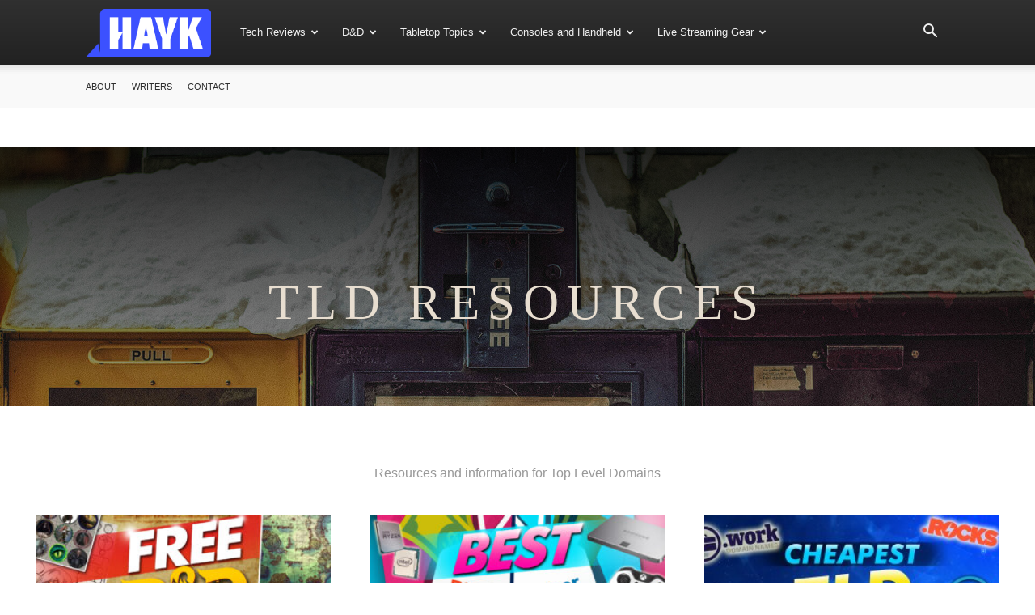

--- FILE ---
content_type: text/html; charset=UTF-8
request_url: https://www.hayksaakian.com/tld-resources/
body_size: 20759
content:
<!doctype html >
<!--[if IE 8]>    <html class="ie8" lang="en"> <![endif]-->
<!--[if IE 9]>    <html class="ie9" lang="en"> <![endif]-->
<!--[if gt IE 8]><!--> <html lang="en-US"> <!--<![endif]-->
<head>
    
    <meta charset="UTF-8" />
    <meta name="viewport" content="width=device-width, initial-scale=1.0">
    <link rel="pingback" href="https://www.hayksaakian.com/xmlrpc.php" />
    <title>TLD Resources - Hayk Saakian</title>
	<style>img:is([sizes="auto" i], [sizes^="auto," i]) { contain-intrinsic-size: 3000px 1500px }</style>
	<link rel="icon" type="image/png" href="https://www.hayksaakian.com/wp-content/uploads/2020/05/Hayk-Logomark-300x263.png"><link rel="apple-touch-icon" sizes="76x76" href="https://www.hayksaakian.com/wp-content/uploads/2019/05/hayk-headshot.png"/><link rel="apple-touch-icon" sizes="120x120" href="https://www.hayksaakian.com/wp-content/uploads/2019/05/hayk-headshot.png"/><link rel="apple-touch-icon" sizes="152x152" href="https://www.hayksaakian.com/wp-content/uploads/2019/05/hayk-headshot.png"/><link rel="apple-touch-icon" sizes="114x114" href="https://www.hayksaakian.com/wp-content/uploads/2019/05/hayk-headshot.png"/><link rel="apple-touch-icon" sizes="144x144" href="https://www.hayksaakian.com/wp-content/uploads/2019/05/hayk-headshot.png"/><meta name="dc.title" content="TLD Resources - Hayk Saakian">
<meta name="dc.relation" content="https://www.hayksaakian.com/tld-resources/">
<meta name="dc.source" content="https://www.hayksaakian.com/">
<meta name="dc.language" content="en_US">
<meta name="robots" content="index, follow, max-snippet:-1, max-image-preview:large, max-video-preview:-1">
<link rel="canonical" href="https://www.hayksaakian.com/tld-resources/">
<meta property="og:url" content="https://www.hayksaakian.com/tld-resources/">
<meta property="og:site_name" content="Hayk Saakian">
<meta property="og:locale" content="en_US">
<meta property="og:type" content="article">
<meta property="article:author" content="https://www.facebook.com/hayk.saakian">
<meta property="article:publisher" content="https://www.facebook.com/hayk.saakian">
<meta property="og:title" content="TLD Resources - Hayk Saakian">
<meta property="og:image" content="https://www.hayksaakian.com/wp-content/uploads/2020/05/cropped-hayk-icon.png">
<meta property="og:image:secure_url" content="https://www.hayksaakian.com/wp-content/uploads/2020/05/cropped-hayk-icon.png">
<meta property="og:image:width" content="512">
<meta property="og:image:height" content="512">
<meta property="og:image:alt" content="Cropped Hayk Icon.png">
<meta name="twitter:card" content="summary">
<meta name="twitter:site" content="@hayksaakian">
<meta name="twitter:creator" content="@https://twitter.com/hayksaakian">
<meta name="twitter:title" content="TLD Resources - Hayk Saakian">
<link rel="alternate" type="application/rss+xml" title="Hayk Saakian &raquo; Feed" href="https://www.hayksaakian.com/feed/" />
<link rel="alternate" type="application/rss+xml" title="Hayk Saakian &raquo; Comments Feed" href="https://www.hayksaakian.com/comments/feed/" />
<script type="text/javascript">
/* <![CDATA[ */
window._wpemojiSettings = {"baseUrl":"https:\/\/s.w.org\/images\/core\/emoji\/16.0.1\/72x72\/","ext":".png","svgUrl":"https:\/\/s.w.org\/images\/core\/emoji\/16.0.1\/svg\/","svgExt":".svg","source":{"concatemoji":"https:\/\/www.hayksaakian.com\/wp-includes\/js\/wp-emoji-release.min.js?ver=062483778c7149e85bb14bbe0cc1615f"}};
/*! This file is auto-generated */
!function(s,n){var o,i,e;function c(e){try{var t={supportTests:e,timestamp:(new Date).valueOf()};sessionStorage.setItem(o,JSON.stringify(t))}catch(e){}}function p(e,t,n){e.clearRect(0,0,e.canvas.width,e.canvas.height),e.fillText(t,0,0);var t=new Uint32Array(e.getImageData(0,0,e.canvas.width,e.canvas.height).data),a=(e.clearRect(0,0,e.canvas.width,e.canvas.height),e.fillText(n,0,0),new Uint32Array(e.getImageData(0,0,e.canvas.width,e.canvas.height).data));return t.every(function(e,t){return e===a[t]})}function u(e,t){e.clearRect(0,0,e.canvas.width,e.canvas.height),e.fillText(t,0,0);for(var n=e.getImageData(16,16,1,1),a=0;a<n.data.length;a++)if(0!==n.data[a])return!1;return!0}function f(e,t,n,a){switch(t){case"flag":return n(e,"\ud83c\udff3\ufe0f\u200d\u26a7\ufe0f","\ud83c\udff3\ufe0f\u200b\u26a7\ufe0f")?!1:!n(e,"\ud83c\udde8\ud83c\uddf6","\ud83c\udde8\u200b\ud83c\uddf6")&&!n(e,"\ud83c\udff4\udb40\udc67\udb40\udc62\udb40\udc65\udb40\udc6e\udb40\udc67\udb40\udc7f","\ud83c\udff4\u200b\udb40\udc67\u200b\udb40\udc62\u200b\udb40\udc65\u200b\udb40\udc6e\u200b\udb40\udc67\u200b\udb40\udc7f");case"emoji":return!a(e,"\ud83e\udedf")}return!1}function g(e,t,n,a){var r="undefined"!=typeof WorkerGlobalScope&&self instanceof WorkerGlobalScope?new OffscreenCanvas(300,150):s.createElement("canvas"),o=r.getContext("2d",{willReadFrequently:!0}),i=(o.textBaseline="top",o.font="600 32px Arial",{});return e.forEach(function(e){i[e]=t(o,e,n,a)}),i}function t(e){var t=s.createElement("script");t.src=e,t.defer=!0,s.head.appendChild(t)}"undefined"!=typeof Promise&&(o="wpEmojiSettingsSupports",i=["flag","emoji"],n.supports={everything:!0,everythingExceptFlag:!0},e=new Promise(function(e){s.addEventListener("DOMContentLoaded",e,{once:!0})}),new Promise(function(t){var n=function(){try{var e=JSON.parse(sessionStorage.getItem(o));if("object"==typeof e&&"number"==typeof e.timestamp&&(new Date).valueOf()<e.timestamp+604800&&"object"==typeof e.supportTests)return e.supportTests}catch(e){}return null}();if(!n){if("undefined"!=typeof Worker&&"undefined"!=typeof OffscreenCanvas&&"undefined"!=typeof URL&&URL.createObjectURL&&"undefined"!=typeof Blob)try{var e="postMessage("+g.toString()+"("+[JSON.stringify(i),f.toString(),p.toString(),u.toString()].join(",")+"));",a=new Blob([e],{type:"text/javascript"}),r=new Worker(URL.createObjectURL(a),{name:"wpTestEmojiSupports"});return void(r.onmessage=function(e){c(n=e.data),r.terminate(),t(n)})}catch(e){}c(n=g(i,f,p,u))}t(n)}).then(function(e){for(var t in e)n.supports[t]=e[t],n.supports.everything=n.supports.everything&&n.supports[t],"flag"!==t&&(n.supports.everythingExceptFlag=n.supports.everythingExceptFlag&&n.supports[t]);n.supports.everythingExceptFlag=n.supports.everythingExceptFlag&&!n.supports.flag,n.DOMReady=!1,n.readyCallback=function(){n.DOMReady=!0}}).then(function(){return e}).then(function(){var e;n.supports.everything||(n.readyCallback(),(e=n.source||{}).concatemoji?t(e.concatemoji):e.wpemoji&&e.twemoji&&(t(e.twemoji),t(e.wpemoji)))}))}((window,document),window._wpemojiSettings);
/* ]]> */
</script>
<style id='wp-emoji-styles-inline-css' type='text/css'>

	img.wp-smiley, img.emoji {
		display: inline !important;
		border: none !important;
		box-shadow: none !important;
		height: 1em !important;
		width: 1em !important;
		margin: 0 0.07em !important;
		vertical-align: -0.1em !important;
		background: none !important;
		padding: 0 !important;
	}
</style>
<style id='wpseopress-local-business-style-inline-css' type='text/css'>
span.wp-block-wpseopress-local-business-field{margin-right:8px}

</style>
<style id='wpseopress-table-of-contents-style-inline-css' type='text/css'>
.wp-block-wpseopress-table-of-contents li.active>a{font-weight:bold}

</style>
<link rel='stylesheet' id='kk-star-ratings-css' href='https://www.hayksaakian.com/wp-content/plugins/kk-star-ratings/src/core/public/css/kk-star-ratings.min.css?ver=5.4.10.3' type='text/css' media='all' />
<link rel='stylesheet' id='wpos-slick-style-css' href='https://www.hayksaakian.com/wp-content/plugins/wp-slick-slider-and-image-carousel/assets/css/slick.css?ver=3.7.6' type='text/css' media='all' />
<link rel='stylesheet' id='wpsisac-public-style-css' href='https://www.hayksaakian.com/wp-content/plugins/wp-slick-slider-and-image-carousel/assets/css/wpsisac-public.css?ver=3.7.6' type='text/css' media='all' />
<link rel='stylesheet' id='ez-toc-css' href='https://www.hayksaakian.com/wp-content/plugins/easy-table-of-contents/assets/css/screen.min.css?ver=2.0.80' type='text/css' media='all' />
<style id='ez-toc-inline-css' type='text/css'>
div#ez-toc-container .ez-toc-title {font-size: 15.2px;}div#ez-toc-container .ez-toc-title {font-weight: 700;}div#ez-toc-container ul li , div#ez-toc-container ul li a {font-size: 15.2px;}div#ez-toc-container ul li , div#ez-toc-container ul li a {font-weight: 500;}div#ez-toc-container nav ul ul li {font-size: 90%;}.ez-toc-box-title {font-weight: bold; margin-bottom: 10px; text-align: center; text-transform: uppercase; letter-spacing: 1px; color: #666; padding-bottom: 5px;position:absolute;top:-4%;left:5%;background-color: inherit;transition: top 0.3s ease;}.ez-toc-box-title.toc-closed {top:-25%;}
</style>
<link rel='stylesheet' id='td-plugin-multi-purpose-css' href='https://www.hayksaakian.com/wp-content/plugins/td-composer/td-multi-purpose/style.css?ver=492e3cf54bd42df3b24a3de8e2307cafx' type='text/css' media='all' />
<link rel='stylesheet' id='td-theme-css' href='https://www.hayksaakian.com/wp-content/themes/Newspaper/style.css?ver=12.7.1' type='text/css' media='all' />
<style id='td-theme-inline-css' type='text/css'>@media (max-width:767px){.td-header-desktop-wrap{display:none}}@media (min-width:767px){.td-header-mobile-wrap{display:none}}</style>
<link rel='stylesheet' id='td-legacy-framework-front-style-css' href='https://www.hayksaakian.com/wp-content/plugins/td-composer/legacy/Newspaper/assets/css/td_legacy_main.css?ver=492e3cf54bd42df3b24a3de8e2307cafx' type='text/css' media='all' />
<link rel='stylesheet' id='td-standard-pack-framework-front-style-css' href='https://www.hayksaakian.com/wp-content/plugins/td-standard-pack/Newspaper/assets/css/td_standard_pack_main.css?ver=8ae1459a1d876d507918f73cef68310e' type='text/css' media='all' />
<link rel='stylesheet' id='td-theme-demo-style-css' href='https://www.hayksaakian.com/wp-content/plugins/td-composer/legacy/Newspaper/includes/demos/magazine/demo_style.css?ver=12.7.1' type='text/css' media='all' />
<link rel='stylesheet' id='tdb_style_cloud_templates_front-css' href='https://www.hayksaakian.com/wp-content/plugins/td-cloud-library/assets/css/tdb_main.css?ver=d578089f160957352b9b4ca6d880fd8f' type='text/css' media='all' />
<script type="text/javascript" src="https://www.hayksaakian.com/wp-includes/js/jquery/jquery.min.js?ver=3.7.1" id="jquery-core-js"></script>
<script type="text/javascript" src="https://www.hayksaakian.com/wp-includes/js/jquery/jquery-migrate.min.js?ver=3.4.1" id="jquery-migrate-js"></script>
<link rel="https://api.w.org/" href="https://www.hayksaakian.com/wp-json/" /><link rel="alternate" title="JSON" type="application/json" href="https://www.hayksaakian.com/wp-json/wp/v2/pages/276" /><link rel="EditURI" type="application/rsd+xml" title="RSD" href="https://www.hayksaakian.com/xmlrpc.php?rsd" />
<link rel="alternate" title="oEmbed (JSON)" type="application/json+oembed" href="https://www.hayksaakian.com/wp-json/oembed/1.0/embed?url=https%3A%2F%2Fwww.hayksaakian.com%2Ftld-resources%2F" />
<link rel="alternate" title="oEmbed (XML)" type="text/xml+oembed" href="https://www.hayksaakian.com/wp-json/oembed/1.0/embed?url=https%3A%2F%2Fwww.hayksaakian.com%2Ftld-resources%2F&#038;format=xml" />
    <script>
        window.tdb_global_vars = {"wpRestUrl":"https:\/\/www.hayksaakian.com\/wp-json\/","permalinkStructure":"\/%postname%\/"};
        window.tdb_p_autoload_vars = {"isAjax":false,"isAdminBarShowing":false,"autoloadStatus":"off","origPostEditUrl":null};
    </script>
    
    <style id="tdb-global-colors">:root{--accent-color:#fff}</style>

    
	
<!-- JS generated by theme -->

<script type="text/javascript" id="td-generated-header-js">
    
    

	    var tdBlocksArray = []; //here we store all the items for the current page

	    // td_block class - each ajax block uses a object of this class for requests
	    function tdBlock() {
		    this.id = '';
		    this.block_type = 1; //block type id (1-234 etc)
		    this.atts = '';
		    this.td_column_number = '';
		    this.td_current_page = 1; //
		    this.post_count = 0; //from wp
		    this.found_posts = 0; //from wp
		    this.max_num_pages = 0; //from wp
		    this.td_filter_value = ''; //current live filter value
		    this.is_ajax_running = false;
		    this.td_user_action = ''; // load more or infinite loader (used by the animation)
		    this.header_color = '';
		    this.ajax_pagination_infinite_stop = ''; //show load more at page x
	    }

        // td_js_generator - mini detector
        ( function () {
            var htmlTag = document.getElementsByTagName("html")[0];

	        if ( navigator.userAgent.indexOf("MSIE 10.0") > -1 ) {
                htmlTag.className += ' ie10';
            }

            if ( !!navigator.userAgent.match(/Trident.*rv\:11\./) ) {
                htmlTag.className += ' ie11';
            }

	        if ( navigator.userAgent.indexOf("Edge") > -1 ) {
                htmlTag.className += ' ieEdge';
            }

            if ( /(iPad|iPhone|iPod)/g.test(navigator.userAgent) ) {
                htmlTag.className += ' td-md-is-ios';
            }

            var user_agent = navigator.userAgent.toLowerCase();
            if ( user_agent.indexOf("android") > -1 ) {
                htmlTag.className += ' td-md-is-android';
            }

            if ( -1 !== navigator.userAgent.indexOf('Mac OS X')  ) {
                htmlTag.className += ' td-md-is-os-x';
            }

            if ( /chrom(e|ium)/.test(navigator.userAgent.toLowerCase()) ) {
               htmlTag.className += ' td-md-is-chrome';
            }

            if ( -1 !== navigator.userAgent.indexOf('Firefox') ) {
                htmlTag.className += ' td-md-is-firefox';
            }

            if ( -1 !== navigator.userAgent.indexOf('Safari') && -1 === navigator.userAgent.indexOf('Chrome') ) {
                htmlTag.className += ' td-md-is-safari';
            }

            if( -1 !== navigator.userAgent.indexOf('IEMobile') ){
                htmlTag.className += ' td-md-is-iemobile';
            }

        })();

        var tdLocalCache = {};

        ( function () {
            "use strict";

            tdLocalCache = {
                data: {},
                remove: function (resource_id) {
                    delete tdLocalCache.data[resource_id];
                },
                exist: function (resource_id) {
                    return tdLocalCache.data.hasOwnProperty(resource_id) && tdLocalCache.data[resource_id] !== null;
                },
                get: function (resource_id) {
                    return tdLocalCache.data[resource_id];
                },
                set: function (resource_id, cachedData) {
                    tdLocalCache.remove(resource_id);
                    tdLocalCache.data[resource_id] = cachedData;
                }
            };
        })();

    
    
var td_viewport_interval_list=[{"limitBottom":767,"sidebarWidth":228},{"limitBottom":1018,"sidebarWidth":300},{"limitBottom":1140,"sidebarWidth":324}];
var tds_general_modal_image="yes";
var tdc_is_installed="yes";
var tdc_domain_active=false;
var td_ajax_url="https:\/\/www.hayksaakian.com\/wp-admin\/admin-ajax.php?td_theme_name=Newspaper&v=12.7.1";
var td_get_template_directory_uri="https:\/\/www.hayksaakian.com\/wp-content\/plugins\/td-composer\/legacy\/common";
var tds_snap_menu="smart_snap_always";
var tds_logo_on_sticky="show";
var tds_header_style="12";
var td_please_wait="Please wait...";
var td_email_user_pass_incorrect="User or password incorrect!";
var td_email_user_incorrect="Email or username incorrect!";
var td_email_incorrect="Email incorrect!";
var td_user_incorrect="Username incorrect!";
var td_email_user_empty="Email or username empty!";
var td_pass_empty="Pass empty!";
var td_pass_pattern_incorrect="Invalid Pass Pattern!";
var td_retype_pass_incorrect="Retyped Pass incorrect!";
var tds_more_articles_on_post_enable="show";
var tds_more_articles_on_post_time_to_wait="";
var tds_more_articles_on_post_pages_distance_from_top=0;
var tds_captcha="";
var tds_theme_color_site_wide="#009688";
var tds_smart_sidebar="";
var tdThemeName="Newspaper";
var tdThemeNameWl="Newspaper";
var td_magnific_popup_translation_tPrev="Previous (Left arrow key)";
var td_magnific_popup_translation_tNext="Next (Right arrow key)";
var td_magnific_popup_translation_tCounter="%curr% of %total%";
var td_magnific_popup_translation_ajax_tError="The content from %url% could not be loaded.";
var td_magnific_popup_translation_image_tError="The image #%curr% could not be loaded.";
var tdBlockNonce="bb2f485068";
var tdMobileMenu="enabled";
var tdMobileSearch="enabled";
var tdDateNamesI18n={"month_names":["January","February","March","April","May","June","July","August","September","October","November","December"],"month_names_short":["Jan","Feb","Mar","Apr","May","Jun","Jul","Aug","Sep","Oct","Nov","Dec"],"day_names":["Sunday","Monday","Tuesday","Wednesday","Thursday","Friday","Saturday"],"day_names_short":["Sun","Mon","Tue","Wed","Thu","Fri","Sat"]};
var tdb_modal_confirm="Save";
var tdb_modal_cancel="Cancel";
var tdb_modal_confirm_alt="Yes";
var tdb_modal_cancel_alt="No";
var td_deploy_mode="deploy";
var td_ad_background_click_link="";
var td_ad_background_click_target="";
</script>


<!-- Header style compiled by theme -->

<style>.td-header-wrap .black-menu .sf-menu>.current-menu-item>a,.td-header-wrap .black-menu .sf-menu>.current-menu-ancestor>a,.td-header-wrap .black-menu .sf-menu>.current-category-ancestor>a,.td-header-wrap .black-menu .sf-menu>li>a:hover,.td-header-wrap .black-menu .sf-menu>.sfHover>a,.sf-menu>.current-menu-item>a:after,.sf-menu>.current-menu-ancestor>a:after,.sf-menu>.current-category-ancestor>a:after,.sf-menu>li:hover>a:after,.sf-menu>.sfHover>a:after,.header-search-wrap .td-drop-down-search:after,.header-search-wrap .td-drop-down-search .btn:hover,input[type=submit]:hover,.td-read-more a,.td-post-category:hover,.td_top_authors .td-active .td-author-post-count,.td_top_authors .td-active .td-author-comments-count,.td_top_authors .td_mod_wrap:hover .td-author-post-count,.td_top_authors .td_mod_wrap:hover .td-author-comments-count,.td-404-sub-sub-title a:hover,.td-search-form-widget .wpb_button:hover,.td-rating-bar-wrap div,.dropcap,.td_wrapper_video_playlist .td_video_controls_playlist_wrapper,.wpb_default,.wpb_default:hover,.td-left-smart-list:hover,.td-right-smart-list:hover,#bbpress-forums button:hover,.bbp_widget_login .button:hover,.td-footer-wrapper .td-post-category,.td-footer-wrapper .widget_product_search input[type="submit"]:hover,.single-product .product .summary .cart .button:hover,.td-next-prev-wrap a:hover,.td-load-more-wrap a:hover,.td-post-small-box a:hover,.page-nav .current,.page-nav:first-child>div,#bbpress-forums .bbp-pagination .current,#bbpress-forums #bbp-single-user-details #bbp-user-navigation li.current a,.td-theme-slider:hover .slide-meta-cat a,a.vc_btn-black:hover,.td-trending-now-wrapper:hover .td-trending-now-title,.td-scroll-up,.td-smart-list-button:hover,.td-weather-information:before,.td-weather-week:before,.td_block_exchange .td-exchange-header:before,.td-pulldown-syle-2 .td-subcat-dropdown ul:after,.td_block_template_9 .td-block-title:after,.td_block_template_15 .td-block-title:before,div.wpforms-container .wpforms-form div.wpforms-submit-container button[type=submit],.td-close-video-fixed{background-color:#009688}.td_block_template_4 .td-related-title .td-cur-simple-item:before{border-color:#009688 transparent transparent transparent!important}.td_block_template_4 .td-related-title .td-cur-simple-item,.td_block_template_3 .td-related-title .td-cur-simple-item,.td_block_template_9 .td-related-title:after{background-color:#009688}a,cite a:hover,.td-page-content blockquote p,.td-post-content blockquote p,.mce-content-body blockquote p,.comment-content blockquote p,.wpb_text_column blockquote p,.td_block_text_with_title blockquote p,.td_module_wrap:hover .entry-title a,.td-subcat-filter .td-subcat-list a:hover,.td-subcat-filter .td-subcat-dropdown a:hover,.td_quote_on_blocks,.dropcap2,.dropcap3,.td_top_authors .td-active .td-authors-name a,.td_top_authors .td_mod_wrap:hover .td-authors-name a,.td-post-next-prev-content a:hover,.author-box-wrap .td-author-social a:hover,.td-author-name a:hover,.td-author-url a:hover,.comment-reply-link:hover,.logged-in-as a:hover,#cancel-comment-reply-link:hover,.td-search-query,.widget a:hover,.td_wp_recentcomments a:hover,.archive .widget_archive .current,.archive .widget_archive .current a,.widget_calendar tfoot a:hover,#bbpress-forums li.bbp-header .bbp-reply-content span a:hover,#bbpress-forums .bbp-forum-freshness a:hover,#bbpress-forums .bbp-topic-freshness a:hover,#bbpress-forums .bbp-forums-list li a:hover,#bbpress-forums .bbp-forum-title:hover,#bbpress-forums .bbp-topic-permalink:hover,#bbpress-forums .bbp-topic-started-by a:hover,#bbpress-forums .bbp-topic-started-in a:hover,#bbpress-forums .bbp-body .super-sticky li.bbp-topic-title .bbp-topic-permalink,#bbpress-forums .bbp-body .sticky li.bbp-topic-title .bbp-topic-permalink,.widget_display_replies .bbp-author-name,.widget_display_topics .bbp-author-name,.td-subfooter-menu li a:hover,a.vc_btn-black:hover,.td-smart-list-dropdown-wrap .td-smart-list-button:hover,.td-instagram-user a,.td-block-title-wrap .td-wrapper-pulldown-filter .td-pulldown-filter-display-option:hover,.td-block-title-wrap .td-wrapper-pulldown-filter .td-pulldown-filter-display-option:hover i,.td-block-title-wrap .td-wrapper-pulldown-filter .td-pulldown-filter-link:hover,.td-block-title-wrap .td-wrapper-pulldown-filter .td-pulldown-filter-item .td-cur-simple-item,.td-pulldown-syle-2 .td-subcat-dropdown:hover .td-subcat-more span,.td-pulldown-syle-2 .td-subcat-dropdown:hover .td-subcat-more i,.td-pulldown-syle-3 .td-subcat-dropdown:hover .td-subcat-more span,.td-pulldown-syle-3 .td-subcat-dropdown:hover .td-subcat-more i,.td_block_template_2 .td-related-title .td-cur-simple-item,.td_block_template_5 .td-related-title .td-cur-simple-item,.td_block_template_6 .td-related-title .td-cur-simple-item,.td_block_template_7 .td-related-title .td-cur-simple-item,.td_block_template_8 .td-related-title .td-cur-simple-item,.td_block_template_9 .td-related-title .td-cur-simple-item,.td_block_template_10 .td-related-title .td-cur-simple-item,.td_block_template_11 .td-related-title .td-cur-simple-item,.td_block_template_12 .td-related-title .td-cur-simple-item,.td_block_template_13 .td-related-title .td-cur-simple-item,.td_block_template_14 .td-related-title .td-cur-simple-item,.td_block_template_15 .td-related-title .td-cur-simple-item,.td_block_template_16 .td-related-title .td-cur-simple-item,.td_block_template_17 .td-related-title .td-cur-simple-item,.td-theme-wrap .sf-menu ul .td-menu-item>a:hover,.td-theme-wrap .sf-menu ul .sfHover>a,.td-theme-wrap .sf-menu ul .current-menu-ancestor>a,.td-theme-wrap .sf-menu ul .current-category-ancestor>a,.td-theme-wrap .sf-menu ul .current-menu-item>a,.td_outlined_btn,.td_block_categories_tags .td-ct-item:hover{color:#009688}a.vc_btn-black.vc_btn_square_outlined:hover,a.vc_btn-black.vc_btn_outlined:hover{color:#009688!important}.td-next-prev-wrap a:hover,.td-load-more-wrap a:hover,.td-post-small-box a:hover,.page-nav .current,.page-nav:first-child>div,#bbpress-forums .bbp-pagination .current,.post .td_quote_box,.page .td_quote_box,a.vc_btn-black:hover,.td_block_template_5 .td-block-title>*,.td_outlined_btn{border-color:#009688}.td_wrapper_video_playlist .td_video_currently_playing:after{border-color:#009688!important}.header-search-wrap .td-drop-down-search:before{border-color:transparent transparent #009688 transparent}.block-title>span,.block-title>a,.block-title>label,.widgettitle,.widgettitle:after,body .td-trending-now-title,.td-trending-now-wrapper:hover .td-trending-now-title,.wpb_tabs li.ui-tabs-active a,.wpb_tabs li:hover a,.vc_tta-container .vc_tta-color-grey.vc_tta-tabs-position-top.vc_tta-style-classic .vc_tta-tabs-container .vc_tta-tab.vc_active>a,.vc_tta-container .vc_tta-color-grey.vc_tta-tabs-position-top.vc_tta-style-classic .vc_tta-tabs-container .vc_tta-tab:hover>a,.td_block_template_1 .td-related-title .td-cur-simple-item,.td-subcat-filter .td-subcat-dropdown:hover .td-subcat-more,.td_3D_btn,.td_shadow_btn,.td_default_btn,.td_round_btn,.td_outlined_btn:hover{background-color:#009688}.block-title,.td_block_template_1 .td-related-title,.wpb_tabs .wpb_tabs_nav,.vc_tta-container .vc_tta-color-grey.vc_tta-tabs-position-top.vc_tta-style-classic .vc_tta-tabs-container{border-color:#009688}.td_block_wrap .td-subcat-item a.td-cur-simple-item{color:#009688}.td-grid-style-4 .entry-title{background-color:rgba(0,150,136,0.7)}.td-theme-wrap .block-title>span,.td-theme-wrap .block-title>span>a,.td-theme-wrap .widget_rss .block-title .rsswidget,.td-theme-wrap .block-title>a,.widgettitle,.widgettitle>a,body .td-trending-now-title,.wpb_tabs li.ui-tabs-active a,.wpb_tabs li:hover a,.vc_tta-container .vc_tta-color-grey.vc_tta-tabs-position-top.vc_tta-style-classic .vc_tta-tabs-container .vc_tta-tab.vc_active>a,.vc_tta-container .vc_tta-color-grey.vc_tta-tabs-position-top.vc_tta-style-classic .vc_tta-tabs-container .vc_tta-tab:hover>a,.td-related-title .td-cur-simple-item,.td-theme-wrap .td_block_template_2 .td-block-title>*,.td-theme-wrap .td_block_template_3 .td-block-title>*,.td-theme-wrap .td_block_template_4 .td-block-title>*,.td-theme-wrap .td_block_template_5 .td-block-title>*,.td-theme-wrap .td_block_template_6 .td-block-title>*,.td-theme-wrap .td_block_template_6 .td-block-title:before,.td-theme-wrap .td_block_template_7 .td-block-title>*,.td-theme-wrap .td_block_template_8 .td-block-title>*,.td-theme-wrap .td_block_template_9 .td-block-title>*,.td-theme-wrap .td_block_template_10 .td-block-title>*,.td-theme-wrap .td_block_template_11 .td-block-title>*,.td-theme-wrap .td_block_template_12 .td-block-title>*,.td-theme-wrap .td_block_template_13 .td-block-title>span,.td-theme-wrap .td_block_template_13 .td-block-title>a,.td-theme-wrap .td_block_template_14 .td-block-title>*,.td-theme-wrap .td_block_template_14 .td-block-title-wrap .td-wrapper-pulldown-filter .td-pulldown-filter-display-option,.td-theme-wrap .td_block_template_14 .td-block-title-wrap .td-wrapper-pulldown-filter .td-pulldown-filter-display-option i,.td-theme-wrap .td_block_template_14 .td-block-title-wrap .td-wrapper-pulldown-filter .td-pulldown-filter-display-option:hover,.td-theme-wrap .td_block_template_14 .td-block-title-wrap .td-wrapper-pulldown-filter .td-pulldown-filter-display-option:hover i,.td-theme-wrap .td_block_template_15 .td-block-title>*,.td-theme-wrap .td_block_template_15 .td-block-title-wrap .td-wrapper-pulldown-filter,.td-theme-wrap .td_block_template_15 .td-block-title-wrap .td-wrapper-pulldown-filter i,.td-theme-wrap .td_block_template_16 .td-block-title>*,.td-theme-wrap .td_block_template_17 .td-block-title>*{color:#222222}.td-menu-background:before,.td-search-background:before{background:rgba(69,132,112,0.85);background:-moz-linear-gradient(top,rgba(69,132,112,0.85) 0%,rgba(18,129,153,0.85) 100%);background:-webkit-gradient(left top,left bottom,color-stop(0%,rgba(69,132,112,0.85)),color-stop(100%,rgba(18,129,153,0.85)));background:-webkit-linear-gradient(top,rgba(69,132,112,0.85) 0%,rgba(18,129,153,0.85) 100%);background:-o-linear-gradient(top,rgba(69,132,112,0.85) 0%,rgba(18,129,153,0.85) 100%);background:-ms-linear-gradient(top,rgba(69,132,112,0.85) 0%,rgba(18,129,153,0.85) 100%);background:linear-gradient(to bottom,rgba(69,132,112,0.85) 0%,rgba(18,129,153,0.85) 100%);filter:progid:DXImageTransform.Microsoft.gradient(startColorstr='rgba(69,132,112,0.85)',endColorstr='rgba(18,129,153,0.85)',GradientType=0)}.td-mobile-content .current-menu-item>a,.td-mobile-content .current-menu-ancestor>a,.td-mobile-content .current-category-ancestor>a,#td-mobile-nav .td-menu-login-section a:hover,#td-mobile-nav .td-register-section a:hover,#td-mobile-nav .td-menu-socials-wrap a:hover i,.td-search-close a:hover i{color:#e9ed6c}ul.sf-menu>.menu-item>a{font-size:13px;font-weight:normal;text-transform:none}.white-popup-block:after{background:rgba(69,132,112,0.8);background:-moz-linear-gradient(45deg,rgba(69,132,112,0.8) 0%,rgba(18,129,153,0.85) 100%);background:-webkit-gradient(left bottom,right top,color-stop(0%,rgba(69,132,112,0.8)),color-stop(100%,rgba(18,129,153,0.85)));background:-webkit-linear-gradient(45deg,rgba(69,132,112,0.8) 0%,rgba(18,129,153,0.85) 100%);background:linear-gradient(45deg,rgba(69,132,112,0.8) 0%,rgba(18,129,153,0.85) 100%)}.td-header-style-12 .td-header-menu-wrap-full,.td-header-style-12 .td-affix,.td-grid-style-1.td-hover-1 .td-big-grid-post:hover .td-post-category,.td-grid-style-5.td-hover-1 .td-big-grid-post:hover .td-post-category,.td_category_template_3 .td-current-sub-category,.td_category_template_8 .td-category-header .td-category a.td-current-sub-category,.td_category_template_4 .td-category-siblings .td-category a:hover,.td_block_big_grid_9.td-grid-style-1 .td-post-category,.td_block_big_grid_9.td-grid-style-5 .td-post-category,.td-grid-style-6.td-hover-1 .td-module-thumb:after,.tdm-menu-active-style5 .td-header-menu-wrap .sf-menu>.current-menu-item>a,.tdm-menu-active-style5 .td-header-menu-wrap .sf-menu>.current-menu-ancestor>a,.tdm-menu-active-style5 .td-header-menu-wrap .sf-menu>.current-category-ancestor>a,.tdm-menu-active-style5 .td-header-menu-wrap .sf-menu>li>a:hover,.tdm-menu-active-style5 .td-header-menu-wrap .sf-menu>.sfHover>a{background-color:#009688}.td_mega_menu_sub_cats .cur-sub-cat,.td-mega-span h3 a:hover,.td_mod_mega_menu:hover .entry-title a,.header-search-wrap .result-msg a:hover,.td-header-top-menu .td-drop-down-search .td_module_wrap:hover .entry-title a,.td-header-top-menu .td-icon-search:hover,.td-header-wrap .result-msg a:hover,.top-header-menu li a:hover,.top-header-menu .current-menu-item>a,.top-header-menu .current-menu-ancestor>a,.top-header-menu .current-category-ancestor>a,.td-social-icon-wrap>a:hover,.td-header-sp-top-widget .td-social-icon-wrap a:hover,.td_mod_related_posts:hover h3>a,.td-post-template-11 .td-related-title .td-related-left:hover,.td-post-template-11 .td-related-title .td-related-right:hover,.td-post-template-11 .td-related-title .td-cur-simple-item,.td-post-template-11 .td_block_related_posts .td-next-prev-wrap a:hover,.td-category-header .td-pulldown-category-filter-link:hover,.td-category-siblings .td-subcat-dropdown a:hover,.td-category-siblings .td-subcat-dropdown a.td-current-sub-category,.footer-text-wrap .footer-email-wrap a,.footer-social-wrap a:hover,.td_module_17 .td-read-more a:hover,.td_module_18 .td-read-more a:hover,.td_module_19 .td-post-author-name a:hover,.td-pulldown-syle-2 .td-subcat-dropdown:hover .td-subcat-more span,.td-pulldown-syle-2 .td-subcat-dropdown:hover .td-subcat-more i,.td-pulldown-syle-3 .td-subcat-dropdown:hover .td-subcat-more span,.td-pulldown-syle-3 .td-subcat-dropdown:hover .td-subcat-more i,.tdm-menu-active-style3 .tdm-header.td-header-wrap .sf-menu>.current-category-ancestor>a,.tdm-menu-active-style3 .tdm-header.td-header-wrap .sf-menu>.current-menu-ancestor>a,.tdm-menu-active-style3 .tdm-header.td-header-wrap .sf-menu>.current-menu-item>a,.tdm-menu-active-style3 .tdm-header.td-header-wrap .sf-menu>.sfHover>a,.tdm-menu-active-style3 .tdm-header.td-header-wrap .sf-menu>li>a:hover{color:#009688}.td-mega-menu-page .wpb_content_element ul li a:hover,.td-theme-wrap .td-aj-search-results .td_module_wrap:hover .entry-title a,.td-theme-wrap .header-search-wrap .result-msg a:hover{color:#009688!important}.td_category_template_8 .td-category-header .td-category a.td-current-sub-category,.td_category_template_4 .td-category-siblings .td-category a:hover,.tdm-menu-active-style4 .tdm-header .sf-menu>.current-menu-item>a,.tdm-menu-active-style4 .tdm-header .sf-menu>.current-menu-ancestor>a,.tdm-menu-active-style4 .tdm-header .sf-menu>.current-category-ancestor>a,.tdm-menu-active-style4 .tdm-header .sf-menu>li>a:hover,.tdm-menu-active-style4 .tdm-header .sf-menu>.sfHover>a{border-color:#009688}.td-header-wrap .td-header-top-menu-full,.td-header-wrap .top-header-menu .sub-menu,.tdm-header-style-1.td-header-wrap .td-header-top-menu-full,.tdm-header-style-1.td-header-wrap .top-header-menu .sub-menu,.tdm-header-style-2.td-header-wrap .td-header-top-menu-full,.tdm-header-style-2.td-header-wrap .top-header-menu .sub-menu,.tdm-header-style-3.td-header-wrap .td-header-top-menu-full,.tdm-header-style-3.td-header-wrap .top-header-menu .sub-menu{background-color:#f9f9f9}.td-header-style-8 .td-header-top-menu-full{background-color:transparent}.td-header-style-8 .td-header-top-menu-full .td-header-top-menu{background-color:#f9f9f9;padding-left:15px;padding-right:15px}.td-header-wrap .td-header-top-menu-full .td-header-top-menu,.td-header-wrap .td-header-top-menu-full{border-bottom:none}.td-header-top-menu,.td-header-top-menu a,.td-header-wrap .td-header-top-menu-full .td-header-top-menu,.td-header-wrap .td-header-top-menu-full a,.td-header-style-8 .td-header-top-menu,.td-header-style-8 .td-header-top-menu a,.td-header-top-menu .td-drop-down-search .entry-title a{color:#2f2f2f}.top-header-menu .current-menu-item>a,.top-header-menu .current-menu-ancestor>a,.top-header-menu .current-category-ancestor>a,.top-header-menu li a:hover,.td-header-sp-top-widget .td-icon-search:hover{color:#009688}.td-header-wrap .td-header-sp-top-widget .td-icon-font,.td-header-style-7 .td-header-top-menu .td-social-icon-wrap .td-icon-font{color:#2f2f2f}.td-header-wrap .td-header-sp-top-widget i.td-icon-font:hover{color:#009688}.td-header-wrap .td-header-menu-wrap-full,.td-header-menu-wrap.td-affix,.td-header-style-3 .td-header-main-menu,.td-header-style-3 .td-affix .td-header-main-menu,.td-header-style-4 .td-header-main-menu,.td-header-style-4 .td-affix .td-header-main-menu,.td-header-style-8 .td-header-menu-wrap.td-affix,.td-header-style-8 .td-header-top-menu-full{background-color:#303030}.td-boxed-layout .td-header-style-3 .td-header-menu-wrap,.td-boxed-layout .td-header-style-4 .td-header-menu-wrap,.td-header-style-3 .td_stretch_content .td-header-menu-wrap,.td-header-style-4 .td_stretch_content .td-header-menu-wrap{background-color:#303030!important}@media (min-width:1019px){.td-header-style-1 .td-header-sp-recs,.td-header-style-1 .td-header-sp-logo{margin-bottom:28px}}@media (min-width:768px) and (max-width:1018px){.td-header-style-1 .td-header-sp-recs,.td-header-style-1 .td-header-sp-logo{margin-bottom:14px}}.td-header-style-7 .td-header-top-menu{border-bottom:none}.sf-menu>.current-menu-item>a:after,.sf-menu>.current-menu-ancestor>a:after,.sf-menu>.current-category-ancestor>a:after,.sf-menu>li:hover>a:after,.sf-menu>.sfHover>a:after,.td_block_mega_menu .td-next-prev-wrap a:hover,.td-mega-span .td-post-category:hover,.td-header-wrap .black-menu .sf-menu>li>a:hover,.td-header-wrap .black-menu .sf-menu>.current-menu-ancestor>a,.td-header-wrap .black-menu .sf-menu>.sfHover>a,.td-header-wrap .black-menu .sf-menu>.current-menu-item>a,.td-header-wrap .black-menu .sf-menu>.current-menu-ancestor>a,.td-header-wrap .black-menu .sf-menu>.current-category-ancestor>a,.tdm-menu-active-style5 .tdm-header .td-header-menu-wrap .sf-menu>.current-menu-item>a,.tdm-menu-active-style5 .tdm-header .td-header-menu-wrap .sf-menu>.current-menu-ancestor>a,.tdm-menu-active-style5 .tdm-header .td-header-menu-wrap .sf-menu>.current-category-ancestor>a,.tdm-menu-active-style5 .tdm-header .td-header-menu-wrap .sf-menu>li>a:hover,.tdm-menu-active-style5 .tdm-header .td-header-menu-wrap .sf-menu>.sfHover>a{background-color:#020000}.td_block_mega_menu .td-next-prev-wrap a:hover,.tdm-menu-active-style4 .tdm-header .sf-menu>.current-menu-item>a,.tdm-menu-active-style4 .tdm-header .sf-menu>.current-menu-ancestor>a,.tdm-menu-active-style4 .tdm-header .sf-menu>.current-category-ancestor>a,.tdm-menu-active-style4 .tdm-header .sf-menu>li>a:hover,.tdm-menu-active-style4 .tdm-header .sf-menu>.sfHover>a{border-color:#020000}.header-search-wrap .td-drop-down-search:before{border-color:transparent transparent #020000 transparent}.td_mega_menu_sub_cats .cur-sub-cat,.td_mod_mega_menu:hover .entry-title a,.td-theme-wrap .sf-menu ul .td-menu-item>a:hover,.td-theme-wrap .sf-menu ul .sfHover>a,.td-theme-wrap .sf-menu ul .current-menu-ancestor>a,.td-theme-wrap .sf-menu ul .current-category-ancestor>a,.td-theme-wrap .sf-menu ul .current-menu-item>a,.tdm-menu-active-style3 .tdm-header.td-header-wrap .sf-menu>.current-menu-item>a,.tdm-menu-active-style3 .tdm-header.td-header-wrap .sf-menu>.current-menu-ancestor>a,.tdm-menu-active-style3 .tdm-header.td-header-wrap .sf-menu>.current-category-ancestor>a,.tdm-menu-active-style3 .tdm-header.td-header-wrap .sf-menu>li>a:hover,.tdm-menu-active-style3 .tdm-header.td-header-wrap .sf-menu>.sfHover>a{color:#020000}.td-header-wrap .td-header-menu-wrap .sf-menu>li>a,.td-header-wrap .td-header-menu-social .td-social-icon-wrap a,.td-header-style-4 .td-header-menu-social .td-social-icon-wrap i,.td-header-style-5 .td-header-menu-social .td-social-icon-wrap i,.td-header-style-6 .td-header-menu-social .td-social-icon-wrap i,.td-header-style-12 .td-header-menu-social .td-social-icon-wrap i,.td-header-wrap .header-search-wrap #td-header-search-button .td-icon-search{color:#efefef}.td-header-wrap .td-header-menu-social+.td-search-wrapper #td-header-search-button:before{background-color:#efefef}ul.sf-menu>.td-menu-item>a,.td-theme-wrap .td-header-menu-social{font-size:13px;font-weight:normal;text-transform:none}.td-theme-wrap .sf-menu .td-normal-menu .td-menu-item>a:hover,.td-theme-wrap .sf-menu .td-normal-menu .sfHover>a,.td-theme-wrap .sf-menu .td-normal-menu .current-menu-ancestor>a,.td-theme-wrap .sf-menu .td-normal-menu .current-category-ancestor>a,.td-theme-wrap .sf-menu .td-normal-menu .current-menu-item>a{color:#009688}.td-footer-wrapper::before{background-size:cover}.td-footer-wrapper::before{opacity:0.1}.block-title>span,.block-title>a,.widgettitle,body .td-trending-now-title,.wpb_tabs li a,.vc_tta-container .vc_tta-color-grey.vc_tta-tabs-position-top.vc_tta-style-classic .vc_tta-tabs-container .vc_tta-tab>a,.td-theme-wrap .td-related-title a,.woocommerce div.product .woocommerce-tabs ul.tabs li a,.woocommerce .product .products h2:not(.woocommerce-loop-product__title),.td-theme-wrap .td-block-title{font-size:18px;font-weight:bold;text-transform:uppercase}.top-header-menu>li>a,.td-weather-top-widget .td-weather-now .td-big-degrees,.td-weather-top-widget .td-weather-header .td-weather-city,.td-header-sp-top-menu .td_data_time{line-height:27px}.top-header-menu>li,.td-header-sp-top-menu,#td-outer-wrap .td-header-sp-top-widget .td-search-btns-wrap,#td-outer-wrap .td-header-sp-top-widget .td-social-icon-wrap{line-height:27px}.td-header-wrap .black-menu .sf-menu>.current-menu-item>a,.td-header-wrap .black-menu .sf-menu>.current-menu-ancestor>a,.td-header-wrap .black-menu .sf-menu>.current-category-ancestor>a,.td-header-wrap .black-menu .sf-menu>li>a:hover,.td-header-wrap .black-menu .sf-menu>.sfHover>a,.sf-menu>.current-menu-item>a:after,.sf-menu>.current-menu-ancestor>a:after,.sf-menu>.current-category-ancestor>a:after,.sf-menu>li:hover>a:after,.sf-menu>.sfHover>a:after,.header-search-wrap .td-drop-down-search:after,.header-search-wrap .td-drop-down-search .btn:hover,input[type=submit]:hover,.td-read-more a,.td-post-category:hover,.td_top_authors .td-active .td-author-post-count,.td_top_authors .td-active .td-author-comments-count,.td_top_authors .td_mod_wrap:hover .td-author-post-count,.td_top_authors .td_mod_wrap:hover .td-author-comments-count,.td-404-sub-sub-title a:hover,.td-search-form-widget .wpb_button:hover,.td-rating-bar-wrap div,.dropcap,.td_wrapper_video_playlist .td_video_controls_playlist_wrapper,.wpb_default,.wpb_default:hover,.td-left-smart-list:hover,.td-right-smart-list:hover,#bbpress-forums button:hover,.bbp_widget_login .button:hover,.td-footer-wrapper .td-post-category,.td-footer-wrapper .widget_product_search input[type="submit"]:hover,.single-product .product .summary .cart .button:hover,.td-next-prev-wrap a:hover,.td-load-more-wrap a:hover,.td-post-small-box a:hover,.page-nav .current,.page-nav:first-child>div,#bbpress-forums .bbp-pagination .current,#bbpress-forums #bbp-single-user-details #bbp-user-navigation li.current a,.td-theme-slider:hover .slide-meta-cat a,a.vc_btn-black:hover,.td-trending-now-wrapper:hover .td-trending-now-title,.td-scroll-up,.td-smart-list-button:hover,.td-weather-information:before,.td-weather-week:before,.td_block_exchange .td-exchange-header:before,.td-pulldown-syle-2 .td-subcat-dropdown ul:after,.td_block_template_9 .td-block-title:after,.td_block_template_15 .td-block-title:before,div.wpforms-container .wpforms-form div.wpforms-submit-container button[type=submit],.td-close-video-fixed{background-color:#009688}.td_block_template_4 .td-related-title .td-cur-simple-item:before{border-color:#009688 transparent transparent transparent!important}.td_block_template_4 .td-related-title .td-cur-simple-item,.td_block_template_3 .td-related-title .td-cur-simple-item,.td_block_template_9 .td-related-title:after{background-color:#009688}a,cite a:hover,.td-page-content blockquote p,.td-post-content blockquote p,.mce-content-body blockquote p,.comment-content blockquote p,.wpb_text_column blockquote p,.td_block_text_with_title blockquote p,.td_module_wrap:hover .entry-title a,.td-subcat-filter .td-subcat-list a:hover,.td-subcat-filter .td-subcat-dropdown a:hover,.td_quote_on_blocks,.dropcap2,.dropcap3,.td_top_authors .td-active .td-authors-name a,.td_top_authors .td_mod_wrap:hover .td-authors-name a,.td-post-next-prev-content a:hover,.author-box-wrap .td-author-social a:hover,.td-author-name a:hover,.td-author-url a:hover,.comment-reply-link:hover,.logged-in-as a:hover,#cancel-comment-reply-link:hover,.td-search-query,.widget a:hover,.td_wp_recentcomments a:hover,.archive .widget_archive .current,.archive .widget_archive .current a,.widget_calendar tfoot a:hover,#bbpress-forums li.bbp-header .bbp-reply-content span a:hover,#bbpress-forums .bbp-forum-freshness a:hover,#bbpress-forums .bbp-topic-freshness a:hover,#bbpress-forums .bbp-forums-list li a:hover,#bbpress-forums .bbp-forum-title:hover,#bbpress-forums .bbp-topic-permalink:hover,#bbpress-forums .bbp-topic-started-by a:hover,#bbpress-forums .bbp-topic-started-in a:hover,#bbpress-forums .bbp-body .super-sticky li.bbp-topic-title .bbp-topic-permalink,#bbpress-forums .bbp-body .sticky li.bbp-topic-title .bbp-topic-permalink,.widget_display_replies .bbp-author-name,.widget_display_topics .bbp-author-name,.td-subfooter-menu li a:hover,a.vc_btn-black:hover,.td-smart-list-dropdown-wrap .td-smart-list-button:hover,.td-instagram-user a,.td-block-title-wrap .td-wrapper-pulldown-filter .td-pulldown-filter-display-option:hover,.td-block-title-wrap .td-wrapper-pulldown-filter .td-pulldown-filter-display-option:hover i,.td-block-title-wrap .td-wrapper-pulldown-filter .td-pulldown-filter-link:hover,.td-block-title-wrap .td-wrapper-pulldown-filter .td-pulldown-filter-item .td-cur-simple-item,.td-pulldown-syle-2 .td-subcat-dropdown:hover .td-subcat-more span,.td-pulldown-syle-2 .td-subcat-dropdown:hover .td-subcat-more i,.td-pulldown-syle-3 .td-subcat-dropdown:hover .td-subcat-more span,.td-pulldown-syle-3 .td-subcat-dropdown:hover .td-subcat-more i,.td_block_template_2 .td-related-title .td-cur-simple-item,.td_block_template_5 .td-related-title .td-cur-simple-item,.td_block_template_6 .td-related-title .td-cur-simple-item,.td_block_template_7 .td-related-title .td-cur-simple-item,.td_block_template_8 .td-related-title .td-cur-simple-item,.td_block_template_9 .td-related-title .td-cur-simple-item,.td_block_template_10 .td-related-title .td-cur-simple-item,.td_block_template_11 .td-related-title .td-cur-simple-item,.td_block_template_12 .td-related-title .td-cur-simple-item,.td_block_template_13 .td-related-title .td-cur-simple-item,.td_block_template_14 .td-related-title .td-cur-simple-item,.td_block_template_15 .td-related-title .td-cur-simple-item,.td_block_template_16 .td-related-title .td-cur-simple-item,.td_block_template_17 .td-related-title .td-cur-simple-item,.td-theme-wrap .sf-menu ul .td-menu-item>a:hover,.td-theme-wrap .sf-menu ul .sfHover>a,.td-theme-wrap .sf-menu ul .current-menu-ancestor>a,.td-theme-wrap .sf-menu ul .current-category-ancestor>a,.td-theme-wrap .sf-menu ul .current-menu-item>a,.td_outlined_btn,.td_block_categories_tags .td-ct-item:hover{color:#009688}a.vc_btn-black.vc_btn_square_outlined:hover,a.vc_btn-black.vc_btn_outlined:hover{color:#009688!important}.td-next-prev-wrap a:hover,.td-load-more-wrap a:hover,.td-post-small-box a:hover,.page-nav .current,.page-nav:first-child>div,#bbpress-forums .bbp-pagination .current,.post .td_quote_box,.page .td_quote_box,a.vc_btn-black:hover,.td_block_template_5 .td-block-title>*,.td_outlined_btn{border-color:#009688}.td_wrapper_video_playlist .td_video_currently_playing:after{border-color:#009688!important}.header-search-wrap .td-drop-down-search:before{border-color:transparent transparent #009688 transparent}.block-title>span,.block-title>a,.block-title>label,.widgettitle,.widgettitle:after,body .td-trending-now-title,.td-trending-now-wrapper:hover .td-trending-now-title,.wpb_tabs li.ui-tabs-active a,.wpb_tabs li:hover a,.vc_tta-container .vc_tta-color-grey.vc_tta-tabs-position-top.vc_tta-style-classic .vc_tta-tabs-container .vc_tta-tab.vc_active>a,.vc_tta-container .vc_tta-color-grey.vc_tta-tabs-position-top.vc_tta-style-classic .vc_tta-tabs-container .vc_tta-tab:hover>a,.td_block_template_1 .td-related-title .td-cur-simple-item,.td-subcat-filter .td-subcat-dropdown:hover .td-subcat-more,.td_3D_btn,.td_shadow_btn,.td_default_btn,.td_round_btn,.td_outlined_btn:hover{background-color:#009688}.block-title,.td_block_template_1 .td-related-title,.wpb_tabs .wpb_tabs_nav,.vc_tta-container .vc_tta-color-grey.vc_tta-tabs-position-top.vc_tta-style-classic .vc_tta-tabs-container{border-color:#009688}.td_block_wrap .td-subcat-item a.td-cur-simple-item{color:#009688}.td-grid-style-4 .entry-title{background-color:rgba(0,150,136,0.7)}.td-theme-wrap .block-title>span,.td-theme-wrap .block-title>span>a,.td-theme-wrap .widget_rss .block-title .rsswidget,.td-theme-wrap .block-title>a,.widgettitle,.widgettitle>a,body .td-trending-now-title,.wpb_tabs li.ui-tabs-active a,.wpb_tabs li:hover a,.vc_tta-container .vc_tta-color-grey.vc_tta-tabs-position-top.vc_tta-style-classic .vc_tta-tabs-container .vc_tta-tab.vc_active>a,.vc_tta-container .vc_tta-color-grey.vc_tta-tabs-position-top.vc_tta-style-classic .vc_tta-tabs-container .vc_tta-tab:hover>a,.td-related-title .td-cur-simple-item,.td-theme-wrap .td_block_template_2 .td-block-title>*,.td-theme-wrap .td_block_template_3 .td-block-title>*,.td-theme-wrap .td_block_template_4 .td-block-title>*,.td-theme-wrap .td_block_template_5 .td-block-title>*,.td-theme-wrap .td_block_template_6 .td-block-title>*,.td-theme-wrap .td_block_template_6 .td-block-title:before,.td-theme-wrap .td_block_template_7 .td-block-title>*,.td-theme-wrap .td_block_template_8 .td-block-title>*,.td-theme-wrap .td_block_template_9 .td-block-title>*,.td-theme-wrap .td_block_template_10 .td-block-title>*,.td-theme-wrap .td_block_template_11 .td-block-title>*,.td-theme-wrap .td_block_template_12 .td-block-title>*,.td-theme-wrap .td_block_template_13 .td-block-title>span,.td-theme-wrap .td_block_template_13 .td-block-title>a,.td-theme-wrap .td_block_template_14 .td-block-title>*,.td-theme-wrap .td_block_template_14 .td-block-title-wrap .td-wrapper-pulldown-filter .td-pulldown-filter-display-option,.td-theme-wrap .td_block_template_14 .td-block-title-wrap .td-wrapper-pulldown-filter .td-pulldown-filter-display-option i,.td-theme-wrap .td_block_template_14 .td-block-title-wrap .td-wrapper-pulldown-filter .td-pulldown-filter-display-option:hover,.td-theme-wrap .td_block_template_14 .td-block-title-wrap .td-wrapper-pulldown-filter .td-pulldown-filter-display-option:hover i,.td-theme-wrap .td_block_template_15 .td-block-title>*,.td-theme-wrap .td_block_template_15 .td-block-title-wrap .td-wrapper-pulldown-filter,.td-theme-wrap .td_block_template_15 .td-block-title-wrap .td-wrapper-pulldown-filter i,.td-theme-wrap .td_block_template_16 .td-block-title>*,.td-theme-wrap .td_block_template_17 .td-block-title>*{color:#222222}.td-menu-background:before,.td-search-background:before{background:rgba(69,132,112,0.85);background:-moz-linear-gradient(top,rgba(69,132,112,0.85) 0%,rgba(18,129,153,0.85) 100%);background:-webkit-gradient(left top,left bottom,color-stop(0%,rgba(69,132,112,0.85)),color-stop(100%,rgba(18,129,153,0.85)));background:-webkit-linear-gradient(top,rgba(69,132,112,0.85) 0%,rgba(18,129,153,0.85) 100%);background:-o-linear-gradient(top,rgba(69,132,112,0.85) 0%,rgba(18,129,153,0.85) 100%);background:-ms-linear-gradient(top,rgba(69,132,112,0.85) 0%,rgba(18,129,153,0.85) 100%);background:linear-gradient(to bottom,rgba(69,132,112,0.85) 0%,rgba(18,129,153,0.85) 100%);filter:progid:DXImageTransform.Microsoft.gradient(startColorstr='rgba(69,132,112,0.85)',endColorstr='rgba(18,129,153,0.85)',GradientType=0)}.td-mobile-content .current-menu-item>a,.td-mobile-content .current-menu-ancestor>a,.td-mobile-content .current-category-ancestor>a,#td-mobile-nav .td-menu-login-section a:hover,#td-mobile-nav .td-register-section a:hover,#td-mobile-nav .td-menu-socials-wrap a:hover i,.td-search-close a:hover i{color:#e9ed6c}ul.sf-menu>.menu-item>a{font-size:13px;font-weight:normal;text-transform:none}.white-popup-block:after{background:rgba(69,132,112,0.8);background:-moz-linear-gradient(45deg,rgba(69,132,112,0.8) 0%,rgba(18,129,153,0.85) 100%);background:-webkit-gradient(left bottom,right top,color-stop(0%,rgba(69,132,112,0.8)),color-stop(100%,rgba(18,129,153,0.85)));background:-webkit-linear-gradient(45deg,rgba(69,132,112,0.8) 0%,rgba(18,129,153,0.85) 100%);background:linear-gradient(45deg,rgba(69,132,112,0.8) 0%,rgba(18,129,153,0.85) 100%)}.td-header-style-12 .td-header-menu-wrap-full,.td-header-style-12 .td-affix,.td-grid-style-1.td-hover-1 .td-big-grid-post:hover .td-post-category,.td-grid-style-5.td-hover-1 .td-big-grid-post:hover .td-post-category,.td_category_template_3 .td-current-sub-category,.td_category_template_8 .td-category-header .td-category a.td-current-sub-category,.td_category_template_4 .td-category-siblings .td-category a:hover,.td_block_big_grid_9.td-grid-style-1 .td-post-category,.td_block_big_grid_9.td-grid-style-5 .td-post-category,.td-grid-style-6.td-hover-1 .td-module-thumb:after,.tdm-menu-active-style5 .td-header-menu-wrap .sf-menu>.current-menu-item>a,.tdm-menu-active-style5 .td-header-menu-wrap .sf-menu>.current-menu-ancestor>a,.tdm-menu-active-style5 .td-header-menu-wrap .sf-menu>.current-category-ancestor>a,.tdm-menu-active-style5 .td-header-menu-wrap .sf-menu>li>a:hover,.tdm-menu-active-style5 .td-header-menu-wrap .sf-menu>.sfHover>a{background-color:#009688}.td_mega_menu_sub_cats .cur-sub-cat,.td-mega-span h3 a:hover,.td_mod_mega_menu:hover .entry-title a,.header-search-wrap .result-msg a:hover,.td-header-top-menu .td-drop-down-search .td_module_wrap:hover .entry-title a,.td-header-top-menu .td-icon-search:hover,.td-header-wrap .result-msg a:hover,.top-header-menu li a:hover,.top-header-menu .current-menu-item>a,.top-header-menu .current-menu-ancestor>a,.top-header-menu .current-category-ancestor>a,.td-social-icon-wrap>a:hover,.td-header-sp-top-widget .td-social-icon-wrap a:hover,.td_mod_related_posts:hover h3>a,.td-post-template-11 .td-related-title .td-related-left:hover,.td-post-template-11 .td-related-title .td-related-right:hover,.td-post-template-11 .td-related-title .td-cur-simple-item,.td-post-template-11 .td_block_related_posts .td-next-prev-wrap a:hover,.td-category-header .td-pulldown-category-filter-link:hover,.td-category-siblings .td-subcat-dropdown a:hover,.td-category-siblings .td-subcat-dropdown a.td-current-sub-category,.footer-text-wrap .footer-email-wrap a,.footer-social-wrap a:hover,.td_module_17 .td-read-more a:hover,.td_module_18 .td-read-more a:hover,.td_module_19 .td-post-author-name a:hover,.td-pulldown-syle-2 .td-subcat-dropdown:hover .td-subcat-more span,.td-pulldown-syle-2 .td-subcat-dropdown:hover .td-subcat-more i,.td-pulldown-syle-3 .td-subcat-dropdown:hover .td-subcat-more span,.td-pulldown-syle-3 .td-subcat-dropdown:hover .td-subcat-more i,.tdm-menu-active-style3 .tdm-header.td-header-wrap .sf-menu>.current-category-ancestor>a,.tdm-menu-active-style3 .tdm-header.td-header-wrap .sf-menu>.current-menu-ancestor>a,.tdm-menu-active-style3 .tdm-header.td-header-wrap .sf-menu>.current-menu-item>a,.tdm-menu-active-style3 .tdm-header.td-header-wrap .sf-menu>.sfHover>a,.tdm-menu-active-style3 .tdm-header.td-header-wrap .sf-menu>li>a:hover{color:#009688}.td-mega-menu-page .wpb_content_element ul li a:hover,.td-theme-wrap .td-aj-search-results .td_module_wrap:hover .entry-title a,.td-theme-wrap .header-search-wrap .result-msg a:hover{color:#009688!important}.td_category_template_8 .td-category-header .td-category a.td-current-sub-category,.td_category_template_4 .td-category-siblings .td-category a:hover,.tdm-menu-active-style4 .tdm-header .sf-menu>.current-menu-item>a,.tdm-menu-active-style4 .tdm-header .sf-menu>.current-menu-ancestor>a,.tdm-menu-active-style4 .tdm-header .sf-menu>.current-category-ancestor>a,.tdm-menu-active-style4 .tdm-header .sf-menu>li>a:hover,.tdm-menu-active-style4 .tdm-header .sf-menu>.sfHover>a{border-color:#009688}.td-header-wrap .td-header-top-menu-full,.td-header-wrap .top-header-menu .sub-menu,.tdm-header-style-1.td-header-wrap .td-header-top-menu-full,.tdm-header-style-1.td-header-wrap .top-header-menu .sub-menu,.tdm-header-style-2.td-header-wrap .td-header-top-menu-full,.tdm-header-style-2.td-header-wrap .top-header-menu .sub-menu,.tdm-header-style-3.td-header-wrap .td-header-top-menu-full,.tdm-header-style-3.td-header-wrap .top-header-menu .sub-menu{background-color:#f9f9f9}.td-header-style-8 .td-header-top-menu-full{background-color:transparent}.td-header-style-8 .td-header-top-menu-full .td-header-top-menu{background-color:#f9f9f9;padding-left:15px;padding-right:15px}.td-header-wrap .td-header-top-menu-full .td-header-top-menu,.td-header-wrap .td-header-top-menu-full{border-bottom:none}.td-header-top-menu,.td-header-top-menu a,.td-header-wrap .td-header-top-menu-full .td-header-top-menu,.td-header-wrap .td-header-top-menu-full a,.td-header-style-8 .td-header-top-menu,.td-header-style-8 .td-header-top-menu a,.td-header-top-menu .td-drop-down-search .entry-title a{color:#2f2f2f}.top-header-menu .current-menu-item>a,.top-header-menu .current-menu-ancestor>a,.top-header-menu .current-category-ancestor>a,.top-header-menu li a:hover,.td-header-sp-top-widget .td-icon-search:hover{color:#009688}.td-header-wrap .td-header-sp-top-widget .td-icon-font,.td-header-style-7 .td-header-top-menu .td-social-icon-wrap .td-icon-font{color:#2f2f2f}.td-header-wrap .td-header-sp-top-widget i.td-icon-font:hover{color:#009688}.td-header-wrap .td-header-menu-wrap-full,.td-header-menu-wrap.td-affix,.td-header-style-3 .td-header-main-menu,.td-header-style-3 .td-affix .td-header-main-menu,.td-header-style-4 .td-header-main-menu,.td-header-style-4 .td-affix .td-header-main-menu,.td-header-style-8 .td-header-menu-wrap.td-affix,.td-header-style-8 .td-header-top-menu-full{background-color:#303030}.td-boxed-layout .td-header-style-3 .td-header-menu-wrap,.td-boxed-layout .td-header-style-4 .td-header-menu-wrap,.td-header-style-3 .td_stretch_content .td-header-menu-wrap,.td-header-style-4 .td_stretch_content .td-header-menu-wrap{background-color:#303030!important}@media (min-width:1019px){.td-header-style-1 .td-header-sp-recs,.td-header-style-1 .td-header-sp-logo{margin-bottom:28px}}@media (min-width:768px) and (max-width:1018px){.td-header-style-1 .td-header-sp-recs,.td-header-style-1 .td-header-sp-logo{margin-bottom:14px}}.td-header-style-7 .td-header-top-menu{border-bottom:none}.sf-menu>.current-menu-item>a:after,.sf-menu>.current-menu-ancestor>a:after,.sf-menu>.current-category-ancestor>a:after,.sf-menu>li:hover>a:after,.sf-menu>.sfHover>a:after,.td_block_mega_menu .td-next-prev-wrap a:hover,.td-mega-span .td-post-category:hover,.td-header-wrap .black-menu .sf-menu>li>a:hover,.td-header-wrap .black-menu .sf-menu>.current-menu-ancestor>a,.td-header-wrap .black-menu .sf-menu>.sfHover>a,.td-header-wrap .black-menu .sf-menu>.current-menu-item>a,.td-header-wrap .black-menu .sf-menu>.current-menu-ancestor>a,.td-header-wrap .black-menu .sf-menu>.current-category-ancestor>a,.tdm-menu-active-style5 .tdm-header .td-header-menu-wrap .sf-menu>.current-menu-item>a,.tdm-menu-active-style5 .tdm-header .td-header-menu-wrap .sf-menu>.current-menu-ancestor>a,.tdm-menu-active-style5 .tdm-header .td-header-menu-wrap .sf-menu>.current-category-ancestor>a,.tdm-menu-active-style5 .tdm-header .td-header-menu-wrap .sf-menu>li>a:hover,.tdm-menu-active-style5 .tdm-header .td-header-menu-wrap .sf-menu>.sfHover>a{background-color:#020000}.td_block_mega_menu .td-next-prev-wrap a:hover,.tdm-menu-active-style4 .tdm-header .sf-menu>.current-menu-item>a,.tdm-menu-active-style4 .tdm-header .sf-menu>.current-menu-ancestor>a,.tdm-menu-active-style4 .tdm-header .sf-menu>.current-category-ancestor>a,.tdm-menu-active-style4 .tdm-header .sf-menu>li>a:hover,.tdm-menu-active-style4 .tdm-header .sf-menu>.sfHover>a{border-color:#020000}.header-search-wrap .td-drop-down-search:before{border-color:transparent transparent #020000 transparent}.td_mega_menu_sub_cats .cur-sub-cat,.td_mod_mega_menu:hover .entry-title a,.td-theme-wrap .sf-menu ul .td-menu-item>a:hover,.td-theme-wrap .sf-menu ul .sfHover>a,.td-theme-wrap .sf-menu ul .current-menu-ancestor>a,.td-theme-wrap .sf-menu ul .current-category-ancestor>a,.td-theme-wrap .sf-menu ul .current-menu-item>a,.tdm-menu-active-style3 .tdm-header.td-header-wrap .sf-menu>.current-menu-item>a,.tdm-menu-active-style3 .tdm-header.td-header-wrap .sf-menu>.current-menu-ancestor>a,.tdm-menu-active-style3 .tdm-header.td-header-wrap .sf-menu>.current-category-ancestor>a,.tdm-menu-active-style3 .tdm-header.td-header-wrap .sf-menu>li>a:hover,.tdm-menu-active-style3 .tdm-header.td-header-wrap .sf-menu>.sfHover>a{color:#020000}.td-header-wrap .td-header-menu-wrap .sf-menu>li>a,.td-header-wrap .td-header-menu-social .td-social-icon-wrap a,.td-header-style-4 .td-header-menu-social .td-social-icon-wrap i,.td-header-style-5 .td-header-menu-social .td-social-icon-wrap i,.td-header-style-6 .td-header-menu-social .td-social-icon-wrap i,.td-header-style-12 .td-header-menu-social .td-social-icon-wrap i,.td-header-wrap .header-search-wrap #td-header-search-button .td-icon-search{color:#efefef}.td-header-wrap .td-header-menu-social+.td-search-wrapper #td-header-search-button:before{background-color:#efefef}ul.sf-menu>.td-menu-item>a,.td-theme-wrap .td-header-menu-social{font-size:13px;font-weight:normal;text-transform:none}.td-theme-wrap .sf-menu .td-normal-menu .td-menu-item>a:hover,.td-theme-wrap .sf-menu .td-normal-menu .sfHover>a,.td-theme-wrap .sf-menu .td-normal-menu .current-menu-ancestor>a,.td-theme-wrap .sf-menu .td-normal-menu .current-category-ancestor>a,.td-theme-wrap .sf-menu .td-normal-menu .current-menu-item>a{color:#009688}.td-footer-wrapper::before{background-size:cover}.td-footer-wrapper::before{opacity:0.1}.block-title>span,.block-title>a,.widgettitle,body .td-trending-now-title,.wpb_tabs li a,.vc_tta-container .vc_tta-color-grey.vc_tta-tabs-position-top.vc_tta-style-classic .vc_tta-tabs-container .vc_tta-tab>a,.td-theme-wrap .td-related-title a,.woocommerce div.product .woocommerce-tabs ul.tabs li a,.woocommerce .product .products h2:not(.woocommerce-loop-product__title),.td-theme-wrap .td-block-title{font-size:18px;font-weight:bold;text-transform:uppercase}.top-header-menu>li>a,.td-weather-top-widget .td-weather-now .td-big-degrees,.td-weather-top-widget .td-weather-header .td-weather-city,.td-header-sp-top-menu .td_data_time{line-height:27px}.top-header-menu>li,.td-header-sp-top-menu,#td-outer-wrap .td-header-sp-top-widget .td-search-btns-wrap,#td-outer-wrap .td-header-sp-top-widget .td-social-icon-wrap{line-height:27px}.td-magazine .td-header-style-1 .td-header-gradient::before,.td-magazine .td-header-style-1 .td-mega-span .td-post-category:hover,.td-magazine .td-header-style-1 .header-search-wrap .td-drop-down-search::after{background-color:#009688}.td-magazine .td-header-style-1 .td_mod_mega_menu:hover .entry-title a,.td-magazine .td-header-style-1 .td_mega_menu_sub_cats .cur-sub-cat,.td-magazine .vc_tta-container .vc_tta-color-grey.vc_tta-tabs-position-top.vc_tta-style-classic .vc_tta-tabs-container .vc_tta-tab.vc_active>a,.td-magazine .vc_tta-container .vc_tta-color-grey.vc_tta-tabs-position-top.vc_tta-style-classic .vc_tta-tabs-container .vc_tta-tab:hover>a,.td-magazine .td_block_template_1 .td-related-title .td-cur-simple-item{color:#009688}.td-magazine .td-header-style-1 .header-search-wrap .td-drop-down-search::before{border-color:transparent transparent #009688}.td-magazine .td-header-style-1 .td-header-top-menu-full{border-top-color:#009688}</style>




<script type="application/ld+json">
    {
        "@context": "https://schema.org",
        "@type": "BreadcrumbList",
        "itemListElement": [
            {
                "@type": "ListItem",
                "position": 1,
                "item": {
                    "@type": "WebSite",
                    "@id": "https://www.hayksaakian.com/",
                    "name": "Home"
                }
            },
            {
                "@type": "ListItem",
                "position": 2,
                    "item": {
                    "@type": "WebPage",
                    "@id": "https://www.hayksaakian.com/tld-resources/",
                    "name": "TLD Resources"
                }
            }    
        ]
    }
</script>
<link rel="icon" href="https://www.hayksaakian.com/wp-content/uploads/2020/05/cropped-hayk-icon-32x32.png" sizes="32x32" />
<link rel="icon" href="https://www.hayksaakian.com/wp-content/uploads/2020/05/cropped-hayk-icon-192x192.png" sizes="192x192" />
<link rel="apple-touch-icon" href="https://www.hayksaakian.com/wp-content/uploads/2020/05/cropped-hayk-icon-180x180.png" />
<meta name="msapplication-TileImage" content="https://www.hayksaakian.com/wp-content/uploads/2020/05/cropped-hayk-icon-270x270.png" />

<!-- Button style compiled by theme -->

<style>.tdm-btn-style1{background-color:#009688}.tdm-btn-style2:before{border-color:#009688}.tdm-btn-style2{color:#009688}.tdm-btn-style3{-webkit-box-shadow:0 2px 16px #009688;-moz-box-shadow:0 2px 16px #009688;box-shadow:0 2px 16px #009688}.tdm-btn-style3:hover{-webkit-box-shadow:0 4px 26px #009688;-moz-box-shadow:0 4px 26px #009688;box-shadow:0 4px 26px #009688}</style>


<script async src='https://www.googletagmanager.com/gtag/js?id=G-CT7WF50NPH'></script><script>
window.dataLayer = window.dataLayer || [];
function gtag(){dataLayer.push(arguments);}gtag('js', new Date());
gtag('set', 'cookie_domain', 'auto');
gtag('set', 'cookie_flags', 'SameSite=None;Secure');
window.addEventListener('load', function () {
    var links = document.querySelectorAll('a');
    for (let i = 0; i < links.length; i++) {
        links[i].addEventListener('click', function(e) {
            var n = this.href.includes('www.hayksaakian.com');
            if (n == false) {
                gtag('event', 'click', {'event_category': 'external links','event_label' : this.href});
            }
        });
        }
    });
    window.addEventListener('load', function () {
        var outbound_links = document.querySelectorAll('a');
        for (let k = 0; k < outbound_links.length; k++) {
            outbound_links[k].addEventListener('click', function(e) {
                var out = this.href.match(/(?:\/(^.*?\bamazon\b.*?\btag\b.*?$)|amzn\.to|namecheap\.pxf\.io|fjwestcott\.com\/)/gi);
                if (out != null) {
                    gtag('event', 'click', {'event_category': 'outbound/affiliate','event_label' : this.href});
                }
            });
            }
        });
 gtag('config', 'G-CT7WF50NPH' , {'custom_map': {'dimension1': 'cd_author',}, });

gtag('event', 'Authors', {'cd_author': 'Hayk Saakian', 'non_interaction': true});
</script>

<!-- Facebook Pixel Code -->
<script>
!function(f,b,e,v,n,t,s)
{if(f.fbq)return;n=f.fbq=function(){n.callMethod?
n.callMethod.apply(n,arguments):n.queue.push(arguments)};
if(!f._fbq)f._fbq=n;n.push=n;n.loaded=!0;n.version='2.0';
n.queue=[];t=b.createElement(e);t.async=!0;
t.src=v;s=b.getElementsByTagName(e)[0];
s.parentNode.insertBefore(t,s)}(window, document,'script',
'https://connect.facebook.net/en_US/fbevents.js');
fbq('init', '1654661494779534');
fbq('track', 'PageView');
</script>
<noscript><img height="1" width="1" style="display:none"
src="https://www.facebook.com/tr?id=1654661494779534&ev=PageView&noscript=1"
/></noscript>
<!-- End Facebook Pixel Code -->	<style id="tdw-css-placeholder"></style></head>

<body class="wp-singular page-template-default page page-id-276 wp-theme-Newspaper td-standard-pack tld-resources global-block-template-1 td-magazine tdb-template td-full-layout" itemscope="itemscope" itemtype="https://schema.org/WebPage">

<div class="td-scroll-up" data-style="style1"><i class="td-icon-menu-up"></i></div>
    <div class="td-menu-background" style="visibility:hidden"></div>
<div id="td-mobile-nav" style="visibility:hidden">
    <div class="td-mobile-container">
        <!-- mobile menu top section -->
        <div class="td-menu-socials-wrap">
            <!-- socials -->
            <div class="td-menu-socials">
                
        <span class="td-social-icon-wrap">
            <a target="_blank" rel="nofollow" href="https://www.linkedin.com/in/hayksaakian" title="Linkedin">
                <i class="td-icon-font td-icon-linkedin"></i>
                <span style="display: none">Linkedin</span>
            </a>
        </span>
        <span class="td-social-icon-wrap">
            <a target="_blank" rel="nofollow" href="https://twitter.com/hayksaakian" title="Twitter">
                <i class="td-icon-font td-icon-twitter"></i>
                <span style="display: none">Twitter</span>
            </a>
        </span>            </div>
            <!-- close button -->
            <div class="td-mobile-close">
                <span><i class="td-icon-close-mobile"></i></span>
            </div>
        </div>

        <!-- login section -->
        
        <!-- menu section -->
        <div class="td-mobile-content">
            <div class="menu-top-nav-container"><ul id="menu-top-nav" class="td-mobile-main-menu"><li id="menu-item-40547" class="menu-item menu-item-type-custom menu-item-object-custom menu-item-has-children menu-item-first menu-item-40547"><a href="https://www.hayksaakian.com/reviews/">Tech Reviews<i class="td-icon-menu-right td-element-after"></i></a>
<ul class="sub-menu">
	<li id="menu-item-40550" class="menu-item menu-item-type-custom menu-item-object-custom menu-item-has-children menu-item-40550"><a href="https://www.hayksaakian.com/tag/gift/">Tech Gifts this Holiday<i class="td-icon-menu-right td-element-after"></i></a>
	<ul class="sub-menu">
		<li id="menu-item-40551" class="menu-item menu-item-type-post_type menu-item-object-post menu-item-40551"><a href="https://www.hayksaakian.com/best-gifts-for-tabletop-gamers/">Best Gifts For Tabletop Gamers</a></li>
		<li id="menu-item-40552" class="menu-item menu-item-type-post_type menu-item-object-post menu-item-40552"><a href="https://www.hayksaakian.com/gifts-for-gamer-boyfriend/">Top Gifts For Gamer Boyfriends: Unique Surprises For Him!</a></li>
	</ul>
</li>
	<li id="menu-item-40554" class="menu-item menu-item-type-custom menu-item-object-custom menu-item-home menu-item-has-children menu-item-40554"><a href="https://www.hayksaakian.com/#">Gaming Peripherals<i class="td-icon-menu-right td-element-after"></i></a>
	<ul class="sub-menu">
		<li id="menu-item-40560" class="menu-item menu-item-type-post_type menu-item-object-post menu-item-40560"><a href="https://www.hayksaakian.com/best-earbuds-under-20/">Best Earbuds Under $20</a></li>
		<li id="menu-item-40561" class="menu-item menu-item-type-post_type menu-item-object-post menu-item-40561"><a href="https://www.hayksaakian.com/best-earbuds-under-30/">Best Earbuds Under $30</a></li>
		<li id="menu-item-40562" class="menu-item menu-item-type-post_type menu-item-object-post menu-item-40562"><a href="https://www.hayksaakian.com/best-earbuds-with-mic/">Best Earbuds With Mic</a></li>
		<li id="menu-item-40563" class="menu-item menu-item-type-post_type menu-item-object-post menu-item-40563"><a href="https://www.hayksaakian.com/most-durable-earbuds/">Here Are The Most Durable Earbuds</a></li>
		<li id="menu-item-40564" class="menu-item menu-item-type-post_type menu-item-object-post menu-item-40564"><a href="https://www.hayksaakian.com/best-gaming-earbuds/">Best Gaming Earbuds in 2021</a></li>
		<li id="menu-item-40565" class="menu-item menu-item-type-post_type menu-item-object-post menu-item-40565"><a href="https://www.hayksaakian.com/earbuds-for-small-ears/">Earbuds for Small Ears</a></li>
		<li id="menu-item-40566" class="menu-item menu-item-type-post_type menu-item-object-post menu-item-40566"><a href="https://www.hayksaakian.com/best-hot-swappable-keyboards/">10 Best Hot-Swappable Keyboards in 2021</a></li>
		<li id="menu-item-40567" class="menu-item menu-item-type-post_type menu-item-object-post menu-item-40567"><a href="https://www.hayksaakian.com/best-gaming-keyboard-2021/">Best Gaming Keyboards In 2021</a></li>
		<li id="menu-item-40568" class="menu-item menu-item-type-post_type menu-item-object-post menu-item-40568"><a href="https://www.hayksaakian.com/cheapest-144hz-monitor/">Cheapest 144Hz Monitors</a></li>
		<li id="menu-item-40569" class="menu-item menu-item-type-post_type menu-item-object-post menu-item-40569"><a href="https://www.hayksaakian.com/best-logitech-wireless-mice/">Best Logitech Wireless Mice</a></li>
		<li id="menu-item-40570" class="menu-item menu-item-type-post_type menu-item-object-post menu-item-40570"><a href="https://www.hayksaakian.com/smallest-gaming-mouse/">Smallest Gaming Mouse in 2021</a></li>
		<li id="menu-item-40571" class="menu-item menu-item-type-post_type menu-item-object-post menu-item-40571"><a href="https://www.hayksaakian.com/mouse-for-big-hands/">Gaming Mouse for Big Hands</a></li>
		<li id="menu-item-40572" class="menu-item menu-item-type-post_type menu-item-object-post menu-item-40572"><a href="https://www.hayksaakian.com/best-motherboard-for-ryzen-5-5600x/">Best Motherboards for Ryzen 5 5600X</a></li>
		<li id="menu-item-40573" class="menu-item menu-item-type-post_type menu-item-object-post menu-item-40573"><a href="https://www.hayksaakian.com/best-razer-mouse/">Here Are The Best Razer Mouse Among The 2021 Razer Mouse Models</a></li>
		<li id="menu-item-40574" class="menu-item menu-item-type-post_type menu-item-object-post menu-item-40574"><a href="https://www.hayksaakian.com/vertical-gpu-case/">Top 10 Vertical GPU Cases of 2021</a></li>
		<li id="menu-item-40575" class="menu-item menu-item-type-post_type menu-item-object-post menu-item-40575"><a href="https://www.hayksaakian.com/mini-itx-graphics-cards/">The Best Mini-ITX Graphics Cards of 2021</a></li>
		<li id="menu-item-40576" class="menu-item menu-item-type-post_type menu-item-object-post menu-item-40576"><a href="https://www.hayksaakian.com/best-graphics-cards-under-100/">Best Graphics Card Under 100$</a></li>
		<li id="menu-item-40577" class="menu-item menu-item-type-post_type menu-item-object-post menu-item-40577"><a href="https://www.hayksaakian.com/rgb-computer-speakers/">Best RGB Computer Speakers</a></li>
		<li id="menu-item-40578" class="menu-item menu-item-type-post_type menu-item-object-post menu-item-40578"><a href="https://www.hayksaakian.com/best-motherboard-cpu-combo/">6 Best Motherboard CPU Combo in 2021</a></li>
		<li id="menu-item-40580" class="menu-item menu-item-type-post_type menu-item-object-post menu-item-40580"><a href="https://www.hayksaakian.com/best-gaming-monitor-under-200/">Best Gaming Monitor Under 200$</a></li>
	</ul>
</li>
	<li id="menu-item-40581" class="menu-item menu-item-type-custom menu-item-object-custom menu-item-home menu-item-has-children menu-item-40581"><a href="https://www.hayksaakian.com/#">Productivity<i class="td-icon-menu-right td-element-after"></i></a>
	<ul class="sub-menu">
		<li id="menu-item-40582" class="menu-item menu-item-type-post_type menu-item-object-post menu-item-40582"><a href="https://www.hayksaakian.com/best-mouse-for-designers/">The Best Mouse For Designers</a></li>
		<li id="menu-item-40583" class="menu-item menu-item-type-post_type menu-item-object-post menu-item-40583"><a href="https://www.hayksaakian.com/best-monitor-for-photo-editing/">Best Monitor For Photo Editing</a></li>
		<li id="menu-item-40584" class="menu-item menu-item-type-post_type menu-item-object-post menu-item-40584"><a href="https://www.hayksaakian.com/best-projectors-under-200/">Best Projectors Under $200</a></li>
	</ul>
</li>
	<li id="menu-item-40585" class="menu-item menu-item-type-custom menu-item-object-custom menu-item-home menu-item-has-children menu-item-40585"><a href="https://www.hayksaakian.com/#">Laptops<i class="td-icon-menu-right td-element-after"></i></a>
	<ul class="sub-menu">
		<li id="menu-item-40589" class="menu-item menu-item-type-post_type menu-item-object-post menu-item-40589"><a href="https://www.hayksaakian.com/best-rtx-3080-laptops/">Best RTX 3080 Laptops</a></li>
		<li id="menu-item-40588" class="menu-item menu-item-type-post_type menu-item-object-post menu-item-40588"><a href="https://www.hayksaakian.com/rtx-3070-laptop/">Best RTX 3070 Laptops</a></li>
		<li id="menu-item-40586" class="menu-item menu-item-type-post_type menu-item-object-post menu-item-40586"><a href="https://www.hayksaakian.com/best-laptop-for-programming/">The Best Laptops For Programming</a></li>
		<li id="menu-item-40587" class="menu-item menu-item-type-post_type menu-item-object-post menu-item-40587"><a href="https://www.hayksaakian.com/best-laptops-for-music-production/">The Best Laptops for Music Production</a></li>
	</ul>
</li>
</ul>
</li>
<li id="menu-item-40590" class="menu-item menu-item-type-custom menu-item-object-custom menu-item-has-children menu-item-40590"><a href="https://www.hayksaakian.com/tag/dnd/">D&#038;D<i class="td-icon-menu-right td-element-after"></i></a>
<ul class="sub-menu">
	<li id="menu-item-40591" class="menu-item menu-item-type-post_type menu-item-object-post menu-item-40591"><a href="https://www.hayksaakian.com/types-of-dd-campaigns/">Types of D&#038;D Campaigns</a></li>
	<li id="menu-item-40593" class="menu-item menu-item-type-post_type menu-item-object-post menu-item-40593"><a href="https://www.hayksaakian.com/how-to-dm-for-the-first-time/">How To DM For The First Time</a></li>
	<li id="menu-item-40592" class="menu-item menu-item-type-post_type menu-item-object-post menu-item-40592"><a href="https://www.hayksaakian.com/tips-for-new-dms/">Essential Tips for New DMs</a></li>
</ul>
</li>
<li id="menu-item-40594" class="menu-item menu-item-type-custom menu-item-object-custom menu-item-home menu-item-has-children menu-item-40594"><a href="https://www.hayksaakian.com/#">Tabletop Topics<i class="td-icon-menu-right td-element-after"></i></a>
<ul class="sub-menu">
	<li id="menu-item-40595" class="menu-item menu-item-type-custom menu-item-object-custom menu-item-home menu-item-has-children menu-item-40595"><a href="https://www.hayksaakian.com/#">Paints, Minis,  and Models<i class="td-icon-menu-right td-element-after"></i></a>
	<ul class="sub-menu">
		<li id="menu-item-40596" class="menu-item menu-item-type-post_type menu-item-object-post menu-item-40596"><a href="https://www.hayksaakian.com/best-glue-for-miniatures/">The 7 Best Glues for Miniatures</a></li>
		<li id="menu-item-40597" class="menu-item menu-item-type-post_type menu-item-object-post menu-item-40597"><a href="https://www.hayksaakian.com/best-brushes-for-painting-miniatures/">15 Best Brushes for Painting Miniatures</a></li>
		<li id="menu-item-40598" class="menu-item menu-item-type-post_type menu-item-object-post menu-item-40598"><a href="https://www.hayksaakian.com/best-airbrush-for-beginners/">Best Airbrush Kits for Beginners</a></li>
		<li id="menu-item-40599" class="menu-item menu-item-type-post_type menu-item-object-post menu-item-40599"><a href="https://www.hayksaakian.com/best-airbrush-for-models/">Best Airbrush for Models and Tabletop Minis</a></li>
		<li id="menu-item-40600" class="menu-item menu-item-type-post_type menu-item-object-post menu-item-40600"><a href="https://www.hayksaakian.com/best-paint-for-plastic-models/">Best Paint for Plastic Models</a></li>
		<li id="menu-item-40601" class="menu-item menu-item-type-post_type menu-item-object-post menu-item-40601"><a href="https://www.hayksaakian.com/air-compressor-for-painting/">Top Air Compressor For Painting (Compressors You Should Only Consider)</a></li>
		<li id="menu-item-40602" class="menu-item menu-item-type-post_type menu-item-object-post menu-item-40602"><a href="https://www.hayksaakian.com/anycubic-photon-vs-photon-s/">Anycubic Photon vs. Photon S &#8211; Which Is Better Between Photon Vs Anycubic Photon?</a></li>
	</ul>
</li>
	<li id="menu-item-40603" class="menu-item menu-item-type-custom menu-item-object-custom menu-item-home menu-item-has-children menu-item-40603"><a href="https://www.hayksaakian.com/#">Warhammer<i class="td-icon-menu-right td-element-after"></i></a>
	<ul class="sub-menu">
		<li id="menu-item-40604" class="menu-item menu-item-type-post_type menu-item-object-post menu-item-40604"><a href="https://www.hayksaakian.com/warhammer-40k-for-beginners/">Warhammer 40K For Beginners – A Quick Guide</a></li>
		<li id="menu-item-40605" class="menu-item menu-item-type-post_type menu-item-object-post menu-item-40605"><a href="https://www.hayksaakian.com/warhammer-40k-alternative-miniatures/">Warhammer 40K Alternative Miniatures</a></li>
		<li id="menu-item-40606" class="menu-item menu-item-type-post_type menu-item-object-post menu-item-40606"><a href="https://www.hayksaakian.com/warhammer-age-of-sigmar-starter-set/">The Warhammer Age of Sigmar Starter Set – Explored</a></li>
		<li id="menu-item-40607" class="menu-item menu-item-type-post_type menu-item-object-post menu-item-40607"><a href="https://www.hayksaakian.com/best-warhammer-40k-books/">The 8 Best Warhammer 40k Books – Novels You Should Read in 2021</a></li>
	</ul>
</li>
	<li id="menu-item-40608" class="menu-item menu-item-type-custom menu-item-object-custom menu-item-home menu-item-has-children menu-item-40608"><a href="https://www.hayksaakian.com/#">Trading Cards<i class="td-icon-menu-right td-element-after"></i></a>
	<ul class="sub-menu">
		<li id="menu-item-40609" class="menu-item menu-item-type-post_type menu-item-object-post menu-item-40609"><a href="https://www.hayksaakian.com/best-card-sleeves/">Top 5 Best Card Sleeves For MTG, Pokemon, and Yu-Gi-Oh Cards</a></li>
		<li id="menu-item-40610" class="menu-item menu-item-type-post_type menu-item-object-post menu-item-40610"><a href="https://www.hayksaakian.com/best-sleeves-for-pokemon-cards/">Best Sleeves For Pokemon Cards</a></li>
	</ul>
</li>
</ul>
</li>
<li id="menu-item-40611" class="menu-item menu-item-type-custom menu-item-object-custom menu-item-home menu-item-has-children menu-item-40611"><a href="https://www.hayksaakian.com/#">Consoles and Handheld<i class="td-icon-menu-right td-element-after"></i></a>
<ul class="sub-menu">
	<li id="menu-item-40613" class="menu-item menu-item-type-custom menu-item-object-custom menu-item-has-children menu-item-40613"><a href="https://www.hayksaakian.com/tag/playstation/">PlayStation<i class="td-icon-menu-right td-element-after"></i></a>
	<ul class="sub-menu">
		<li id="menu-item-40615" class="menu-item menu-item-type-post_type menu-item-object-post menu-item-40615"><a href="https://www.hayksaakian.com/best-monitor-for-ps5/">Best Monitor for PS5</a></li>
		<li id="menu-item-40616" class="menu-item menu-item-type-post_type menu-item-object-post menu-item-40616"><a href="https://www.hayksaakian.com/best-earbuds-for-ps5/">The Best Earbuds for PS5</a></li>
		<li id="menu-item-40617" class="menu-item menu-item-type-post_type menu-item-object-post menu-item-40617"><a href="https://www.hayksaakian.com/best-ps5-headset-under-100/">Best PS5 Headset Under $100</a></li>
		<li id="menu-item-40618" class="menu-item menu-item-type-post_type menu-item-object-post menu-item-40618"><a href="https://www.hayksaakian.com/best-ps5-steering-wheel/">Best PS5 Steering Wheel</a></li>
		<li id="menu-item-40619" class="menu-item menu-item-type-post_type menu-item-object-post menu-item-40619"><a href="https://www.hayksaakian.com/best-ps4-headset-under-100/">Best PS4 Headset Under $100</a></li>
		<li id="menu-item-40620" class="menu-item menu-item-type-post_type menu-item-object-post menu-item-40620"><a href="https://www.hayksaakian.com/best-ethernet-cable-for-ps4/">Best Ethernet Cable for PS4</a></li>
	</ul>
</li>
	<li id="menu-item-40621" class="menu-item menu-item-type-custom menu-item-object-custom menu-item-has-children menu-item-40621"><a href="https://www.hayksaakian.com/tag/xbox/">Xbox<i class="td-icon-menu-right td-element-after"></i></a>
	<ul class="sub-menu">
		<li id="menu-item-40622" class="menu-item menu-item-type-post_type menu-item-object-post menu-item-40622"><a href="https://www.hayksaakian.com/best-gaming-headset-for-xbox-series-x/">Best Gaming Headset for Xbox Series X</a></li>
		<li id="menu-item-40623" class="menu-item menu-item-type-post_type menu-item-object-post menu-item-40623"><a href="https://www.hayksaakian.com/xbox-series-x-steering-wheel/">Xbox Series X Steering Wheel</a></li>
		<li id="menu-item-40624" class="menu-item menu-item-type-post_type menu-item-object-post menu-item-40624"><a href="https://www.hayksaakian.com/best-gaming-router-for-xbox-series-x/">Best Gaming Router for Xbox Series X</a></li>
	</ul>
</li>
	<li id="menu-item-40626" class="menu-item menu-item-type-custom menu-item-object-custom menu-item-has-children menu-item-40626"><a href="https://www.hayksaakian.com/tag/nintendo-switch/">Nintendo Switch<i class="td-icon-menu-right td-element-after"></i></a>
	<ul class="sub-menu">
		<li id="menu-item-40625" class="menu-item menu-item-type-post_type menu-item-object-post menu-item-40625"><a href="https://www.hayksaakian.com/best-capture-cards-for-nintendo-switch/">Best Capture Cards for Nintendo Switch</a></li>
		<li id="menu-item-40627" class="menu-item menu-item-type-post_type menu-item-object-post menu-item-40627"><a href="https://www.hayksaakian.com/best-headphones-for-nintendo-switch/">Best Headphones for Nintendo Switch</a></li>
		<li id="menu-item-40629" class="menu-item menu-item-type-post_type menu-item-object-post menu-item-40629"><a href="https://www.hayksaakian.com/best-portable-charger-for-nintendo-switch/">Best Portable Charger for Nintendo Switch</a></li>
		<li id="menu-item-40630" class="menu-item menu-item-type-post_type menu-item-object-post menu-item-40630"><a href="https://www.hayksaakian.com/best-nintendo-switch-protective-case/">Best Nintendo Switch Protective Case</a></li>
	</ul>
</li>
</ul>
</li>
<li id="menu-item-40631" class="menu-item menu-item-type-custom menu-item-object-custom menu-item-has-children menu-item-40631"><a href="https://www.hayksaakian.com/tag/live-streaming/">Live Streaming Gear<i class="td-icon-menu-right td-element-after"></i></a>
<ul class="sub-menu">
	<li id="menu-item-40632" class="menu-item menu-item-type-post_type menu-item-object-post menu-item-40632"><a href="https://www.hayksaakian.com/best-mic-for-streaming/">Best Mic for Streaming</a></li>
	<li id="menu-item-40633" class="menu-item menu-item-type-post_type menu-item-object-post menu-item-40633"><a href="https://www.hayksaakian.com/how-to-setup-blue-yeti-microphone/">How To Setup Blue Yeti Microphone</a></li>
	<li id="menu-item-40634" class="menu-item menu-item-type-post_type menu-item-object-post menu-item-40634"><a href="https://www.hayksaakian.com/best-lights-for-streaming/">11 Best Lights for Streaming</a></li>
	<li id="menu-item-40635" class="menu-item menu-item-type-post_type menu-item-object-post menu-item-40635"><a href="https://www.hayksaakian.com/best-green-screen-for-streaming/">Best Green Screen for Streaming</a></li>
</ul>
</li>
</ul></div>        </div>
    </div>

    <!-- register/login section -->
    </div><div class="td-search-background" style="visibility:hidden"></div>
<div class="td-search-wrap-mob" style="visibility:hidden">
	<div class="td-drop-down-search">
		<form method="get" class="td-search-form" action="https://www.hayksaakian.com/">
			<!-- close button -->
			<div class="td-search-close">
				<span><i class="td-icon-close-mobile"></i></span>
			</div>
			<div role="search" class="td-search-input">
				<span>Search</span>
				<input id="td-header-search-mob" type="text" value="" name="s" autocomplete="off" />
			</div>
		</form>
		<div id="td-aj-search-mob" class="td-ajax-search-flex"></div>
	</div>
</div>

    <div id="td-outer-wrap" class="td-theme-wrap">
    
        
            <div class="tdc-header-wrap ">

            <!--
Header style 12
-->


<div class="td-header-wrap td-header-style-12 ">
    
	<div class="td-header-menu-wrap-full td-container-wrap ">
        
        <div class="td-header-menu-wrap td-header-gradient ">
			<div class="td-container td-header-row td-header-main-menu">
				<div id="td-header-menu" role="navigation">
        <div id="td-top-mobile-toggle"><a href="#" role="button" aria-label="Menu"><i class="td-icon-font td-icon-mobile"></i></a></div>
        <div class="td-main-menu-logo td-logo-in-menu">
        <h1 class="td-logo">        <a class="td-main-logo" href="https://www.hayksaakian.com/">
            <img class="td-retina-data" data-retina="https://www.hayksaakian.com/wp-content/uploads/2020/05/hayksaakian-gaming-tech-reviews-logo-hd-300x116.png" src="https://www.hayksaakian.com/wp-content/uploads/2020/05/hayksaakian-gaming-tech-reviews-logo.png" alt=""  width="233" height="90"/>
            <span class="td-visual-hidden">Hayk Saakian</span>
        </a>
    </h1>    </div>
    <div class="menu-top-nav-container"><ul id="menu-top-nav-1" class="sf-menu"><li class="menu-item menu-item-type-custom menu-item-object-custom menu-item-has-children menu-item-first td-menu-item td-normal-menu menu-item-40547"><a href="https://www.hayksaakian.com/reviews/">Tech Reviews</a>
<ul class="sub-menu">
	<li class="menu-item menu-item-type-custom menu-item-object-custom menu-item-has-children td-menu-item td-normal-menu menu-item-40550"><a href="https://www.hayksaakian.com/tag/gift/">Tech Gifts this Holiday</a>
	<ul class="sub-menu">
		<li class="menu-item menu-item-type-post_type menu-item-object-post td-menu-item td-normal-menu menu-item-40551"><a href="https://www.hayksaakian.com/best-gifts-for-tabletop-gamers/">Best Gifts For Tabletop Gamers</a></li>
		<li class="menu-item menu-item-type-post_type menu-item-object-post td-menu-item td-normal-menu menu-item-40552"><a href="https://www.hayksaakian.com/gifts-for-gamer-boyfriend/">Top Gifts For Gamer Boyfriends: Unique Surprises For Him!</a></li>
	</ul>
</li>
	<li class="menu-item menu-item-type-custom menu-item-object-custom menu-item-home menu-item-has-children td-menu-item td-normal-menu menu-item-40554"><a href="https://www.hayksaakian.com/#">Gaming Peripherals</a>
	<ul class="sub-menu">
		<li class="menu-item menu-item-type-post_type menu-item-object-post td-menu-item td-normal-menu menu-item-40560"><a href="https://www.hayksaakian.com/best-earbuds-under-20/">Best Earbuds Under $20</a></li>
		<li class="menu-item menu-item-type-post_type menu-item-object-post td-menu-item td-normal-menu menu-item-40561"><a href="https://www.hayksaakian.com/best-earbuds-under-30/">Best Earbuds Under $30</a></li>
		<li class="menu-item menu-item-type-post_type menu-item-object-post td-menu-item td-normal-menu menu-item-40562"><a href="https://www.hayksaakian.com/best-earbuds-with-mic/">Best Earbuds With Mic</a></li>
		<li class="menu-item menu-item-type-post_type menu-item-object-post td-menu-item td-normal-menu menu-item-40563"><a href="https://www.hayksaakian.com/most-durable-earbuds/">Here Are The Most Durable Earbuds</a></li>
		<li class="menu-item menu-item-type-post_type menu-item-object-post td-menu-item td-normal-menu menu-item-40564"><a href="https://www.hayksaakian.com/best-gaming-earbuds/">Best Gaming Earbuds in 2021</a></li>
		<li class="menu-item menu-item-type-post_type menu-item-object-post td-menu-item td-normal-menu menu-item-40565"><a href="https://www.hayksaakian.com/earbuds-for-small-ears/">Earbuds for Small Ears</a></li>
		<li class="menu-item menu-item-type-post_type menu-item-object-post td-menu-item td-normal-menu menu-item-40566"><a href="https://www.hayksaakian.com/best-hot-swappable-keyboards/">10 Best Hot-Swappable Keyboards in 2021</a></li>
		<li class="menu-item menu-item-type-post_type menu-item-object-post td-menu-item td-normal-menu menu-item-40567"><a href="https://www.hayksaakian.com/best-gaming-keyboard-2021/">Best Gaming Keyboards In 2021</a></li>
		<li class="menu-item menu-item-type-post_type menu-item-object-post td-menu-item td-normal-menu menu-item-40568"><a href="https://www.hayksaakian.com/cheapest-144hz-monitor/">Cheapest 144Hz Monitors</a></li>
		<li class="menu-item menu-item-type-post_type menu-item-object-post td-menu-item td-normal-menu menu-item-40569"><a href="https://www.hayksaakian.com/best-logitech-wireless-mice/">Best Logitech Wireless Mice</a></li>
		<li class="menu-item menu-item-type-post_type menu-item-object-post td-menu-item td-normal-menu menu-item-40570"><a href="https://www.hayksaakian.com/smallest-gaming-mouse/">Smallest Gaming Mouse in 2021</a></li>
		<li class="menu-item menu-item-type-post_type menu-item-object-post td-menu-item td-normal-menu menu-item-40571"><a href="https://www.hayksaakian.com/mouse-for-big-hands/">Gaming Mouse for Big Hands</a></li>
		<li class="menu-item menu-item-type-post_type menu-item-object-post td-menu-item td-normal-menu menu-item-40572"><a href="https://www.hayksaakian.com/best-motherboard-for-ryzen-5-5600x/">Best Motherboards for Ryzen 5 5600X</a></li>
		<li class="menu-item menu-item-type-post_type menu-item-object-post td-menu-item td-normal-menu menu-item-40573"><a href="https://www.hayksaakian.com/best-razer-mouse/">Here Are The Best Razer Mouse Among The 2021 Razer Mouse Models</a></li>
		<li class="menu-item menu-item-type-post_type menu-item-object-post td-menu-item td-normal-menu menu-item-40574"><a href="https://www.hayksaakian.com/vertical-gpu-case/">Top 10 Vertical GPU Cases of 2021</a></li>
		<li class="menu-item menu-item-type-post_type menu-item-object-post td-menu-item td-normal-menu menu-item-40575"><a href="https://www.hayksaakian.com/mini-itx-graphics-cards/">The Best Mini-ITX Graphics Cards of 2021</a></li>
		<li class="menu-item menu-item-type-post_type menu-item-object-post td-menu-item td-normal-menu menu-item-40576"><a href="https://www.hayksaakian.com/best-graphics-cards-under-100/">Best Graphics Card Under 100$</a></li>
		<li class="menu-item menu-item-type-post_type menu-item-object-post td-menu-item td-normal-menu menu-item-40577"><a href="https://www.hayksaakian.com/rgb-computer-speakers/">Best RGB Computer Speakers</a></li>
		<li class="menu-item menu-item-type-post_type menu-item-object-post td-menu-item td-normal-menu menu-item-40578"><a href="https://www.hayksaakian.com/best-motherboard-cpu-combo/">6 Best Motherboard CPU Combo in 2021</a></li>
		<li class="menu-item menu-item-type-post_type menu-item-object-post td-menu-item td-normal-menu menu-item-40580"><a href="https://www.hayksaakian.com/best-gaming-monitor-under-200/">Best Gaming Monitor Under 200$</a></li>
	</ul>
</li>
	<li class="menu-item menu-item-type-custom menu-item-object-custom menu-item-home menu-item-has-children td-menu-item td-normal-menu menu-item-40581"><a href="https://www.hayksaakian.com/#">Productivity</a>
	<ul class="sub-menu">
		<li class="menu-item menu-item-type-post_type menu-item-object-post td-menu-item td-normal-menu menu-item-40582"><a href="https://www.hayksaakian.com/best-mouse-for-designers/">The Best Mouse For Designers</a></li>
		<li class="menu-item menu-item-type-post_type menu-item-object-post td-menu-item td-normal-menu menu-item-40583"><a href="https://www.hayksaakian.com/best-monitor-for-photo-editing/">Best Monitor For Photo Editing</a></li>
		<li class="menu-item menu-item-type-post_type menu-item-object-post td-menu-item td-normal-menu menu-item-40584"><a href="https://www.hayksaakian.com/best-projectors-under-200/">Best Projectors Under $200</a></li>
	</ul>
</li>
	<li class="menu-item menu-item-type-custom menu-item-object-custom menu-item-home menu-item-has-children td-menu-item td-normal-menu menu-item-40585"><a href="https://www.hayksaakian.com/#">Laptops</a>
	<ul class="sub-menu">
		<li class="menu-item menu-item-type-post_type menu-item-object-post td-menu-item td-normal-menu menu-item-40589"><a href="https://www.hayksaakian.com/best-rtx-3080-laptops/">Best RTX 3080 Laptops</a></li>
		<li class="menu-item menu-item-type-post_type menu-item-object-post td-menu-item td-normal-menu menu-item-40588"><a href="https://www.hayksaakian.com/rtx-3070-laptop/">Best RTX 3070 Laptops</a></li>
		<li class="menu-item menu-item-type-post_type menu-item-object-post td-menu-item td-normal-menu menu-item-40586"><a href="https://www.hayksaakian.com/best-laptop-for-programming/">The Best Laptops For Programming</a></li>
		<li class="menu-item menu-item-type-post_type menu-item-object-post td-menu-item td-normal-menu menu-item-40587"><a href="https://www.hayksaakian.com/best-laptops-for-music-production/">The Best Laptops for Music Production</a></li>
	</ul>
</li>
</ul>
</li>
<li class="menu-item menu-item-type-custom menu-item-object-custom menu-item-has-children td-menu-item td-normal-menu menu-item-40590"><a href="https://www.hayksaakian.com/tag/dnd/">D&#038;D</a>
<ul class="sub-menu">
	<li class="menu-item menu-item-type-post_type menu-item-object-post td-menu-item td-normal-menu menu-item-40591"><a href="https://www.hayksaakian.com/types-of-dd-campaigns/">Types of D&#038;D Campaigns</a></li>
	<li class="menu-item menu-item-type-post_type menu-item-object-post td-menu-item td-normal-menu menu-item-40593"><a href="https://www.hayksaakian.com/how-to-dm-for-the-first-time/">How To DM For The First Time</a></li>
	<li class="menu-item menu-item-type-post_type menu-item-object-post td-menu-item td-normal-menu menu-item-40592"><a href="https://www.hayksaakian.com/tips-for-new-dms/">Essential Tips for New DMs</a></li>
</ul>
</li>
<li class="menu-item menu-item-type-custom menu-item-object-custom menu-item-home menu-item-has-children td-menu-item td-normal-menu menu-item-40594"><a href="https://www.hayksaakian.com/#">Tabletop Topics</a>
<ul class="sub-menu">
	<li class="menu-item menu-item-type-custom menu-item-object-custom menu-item-home menu-item-has-children td-menu-item td-normal-menu menu-item-40595"><a href="https://www.hayksaakian.com/#">Paints, Minis,  and Models</a>
	<ul class="sub-menu">
		<li class="menu-item menu-item-type-post_type menu-item-object-post td-menu-item td-normal-menu menu-item-40596"><a href="https://www.hayksaakian.com/best-glue-for-miniatures/">The 7 Best Glues for Miniatures</a></li>
		<li class="menu-item menu-item-type-post_type menu-item-object-post td-menu-item td-normal-menu menu-item-40597"><a href="https://www.hayksaakian.com/best-brushes-for-painting-miniatures/">15 Best Brushes for Painting Miniatures</a></li>
		<li class="menu-item menu-item-type-post_type menu-item-object-post td-menu-item td-normal-menu menu-item-40598"><a href="https://www.hayksaakian.com/best-airbrush-for-beginners/">Best Airbrush Kits for Beginners</a></li>
		<li class="menu-item menu-item-type-post_type menu-item-object-post td-menu-item td-normal-menu menu-item-40599"><a href="https://www.hayksaakian.com/best-airbrush-for-models/">Best Airbrush for Models and Tabletop Minis</a></li>
		<li class="menu-item menu-item-type-post_type menu-item-object-post td-menu-item td-normal-menu menu-item-40600"><a href="https://www.hayksaakian.com/best-paint-for-plastic-models/">Best Paint for Plastic Models</a></li>
		<li class="menu-item menu-item-type-post_type menu-item-object-post td-menu-item td-normal-menu menu-item-40601"><a href="https://www.hayksaakian.com/air-compressor-for-painting/">Top Air Compressor For Painting (Compressors You Should Only Consider)</a></li>
		<li class="menu-item menu-item-type-post_type menu-item-object-post td-menu-item td-normal-menu menu-item-40602"><a href="https://www.hayksaakian.com/anycubic-photon-vs-photon-s/">Anycubic Photon vs. Photon S &#8211; Which Is Better Between Photon Vs Anycubic Photon?</a></li>
	</ul>
</li>
	<li class="menu-item menu-item-type-custom menu-item-object-custom menu-item-home menu-item-has-children td-menu-item td-normal-menu menu-item-40603"><a href="https://www.hayksaakian.com/#">Warhammer</a>
	<ul class="sub-menu">
		<li class="menu-item menu-item-type-post_type menu-item-object-post td-menu-item td-normal-menu menu-item-40604"><a href="https://www.hayksaakian.com/warhammer-40k-for-beginners/">Warhammer 40K For Beginners – A Quick Guide</a></li>
		<li class="menu-item menu-item-type-post_type menu-item-object-post td-menu-item td-normal-menu menu-item-40605"><a href="https://www.hayksaakian.com/warhammer-40k-alternative-miniatures/">Warhammer 40K Alternative Miniatures</a></li>
		<li class="menu-item menu-item-type-post_type menu-item-object-post td-menu-item td-normal-menu menu-item-40606"><a href="https://www.hayksaakian.com/warhammer-age-of-sigmar-starter-set/">The Warhammer Age of Sigmar Starter Set – Explored</a></li>
		<li class="menu-item menu-item-type-post_type menu-item-object-post td-menu-item td-normal-menu menu-item-40607"><a href="https://www.hayksaakian.com/best-warhammer-40k-books/">The 8 Best Warhammer 40k Books – Novels You Should Read in 2021</a></li>
	</ul>
</li>
	<li class="menu-item menu-item-type-custom menu-item-object-custom menu-item-home menu-item-has-children td-menu-item td-normal-menu menu-item-40608"><a href="https://www.hayksaakian.com/#">Trading Cards</a>
	<ul class="sub-menu">
		<li class="menu-item menu-item-type-post_type menu-item-object-post td-menu-item td-normal-menu menu-item-40609"><a href="https://www.hayksaakian.com/best-card-sleeves/">Top 5 Best Card Sleeves For MTG, Pokemon, and Yu-Gi-Oh Cards</a></li>
		<li class="menu-item menu-item-type-post_type menu-item-object-post td-menu-item td-normal-menu menu-item-40610"><a href="https://www.hayksaakian.com/best-sleeves-for-pokemon-cards/">Best Sleeves For Pokemon Cards</a></li>
	</ul>
</li>
</ul>
</li>
<li class="menu-item menu-item-type-custom menu-item-object-custom menu-item-home menu-item-has-children td-menu-item td-normal-menu menu-item-40611"><a href="https://www.hayksaakian.com/#">Consoles and Handheld</a>
<ul class="sub-menu">
	<li class="menu-item menu-item-type-custom menu-item-object-custom menu-item-has-children td-menu-item td-normal-menu menu-item-40613"><a href="https://www.hayksaakian.com/tag/playstation/">PlayStation</a>
	<ul class="sub-menu">
		<li class="menu-item menu-item-type-post_type menu-item-object-post td-menu-item td-normal-menu menu-item-40615"><a href="https://www.hayksaakian.com/best-monitor-for-ps5/">Best Monitor for PS5</a></li>
		<li class="menu-item menu-item-type-post_type menu-item-object-post td-menu-item td-normal-menu menu-item-40616"><a href="https://www.hayksaakian.com/best-earbuds-for-ps5/">The Best Earbuds for PS5</a></li>
		<li class="menu-item menu-item-type-post_type menu-item-object-post td-menu-item td-normal-menu menu-item-40617"><a href="https://www.hayksaakian.com/best-ps5-headset-under-100/">Best PS5 Headset Under $100</a></li>
		<li class="menu-item menu-item-type-post_type menu-item-object-post td-menu-item td-normal-menu menu-item-40618"><a href="https://www.hayksaakian.com/best-ps5-steering-wheel/">Best PS5 Steering Wheel</a></li>
		<li class="menu-item menu-item-type-post_type menu-item-object-post td-menu-item td-normal-menu menu-item-40619"><a href="https://www.hayksaakian.com/best-ps4-headset-under-100/">Best PS4 Headset Under $100</a></li>
		<li class="menu-item menu-item-type-post_type menu-item-object-post td-menu-item td-normal-menu menu-item-40620"><a href="https://www.hayksaakian.com/best-ethernet-cable-for-ps4/">Best Ethernet Cable for PS4</a></li>
	</ul>
</li>
	<li class="menu-item menu-item-type-custom menu-item-object-custom menu-item-has-children td-menu-item td-normal-menu menu-item-40621"><a href="https://www.hayksaakian.com/tag/xbox/">Xbox</a>
	<ul class="sub-menu">
		<li class="menu-item menu-item-type-post_type menu-item-object-post td-menu-item td-normal-menu menu-item-40622"><a href="https://www.hayksaakian.com/best-gaming-headset-for-xbox-series-x/">Best Gaming Headset for Xbox Series X</a></li>
		<li class="menu-item menu-item-type-post_type menu-item-object-post td-menu-item td-normal-menu menu-item-40623"><a href="https://www.hayksaakian.com/xbox-series-x-steering-wheel/">Xbox Series X Steering Wheel</a></li>
		<li class="menu-item menu-item-type-post_type menu-item-object-post td-menu-item td-normal-menu menu-item-40624"><a href="https://www.hayksaakian.com/best-gaming-router-for-xbox-series-x/">Best Gaming Router for Xbox Series X</a></li>
	</ul>
</li>
	<li class="menu-item menu-item-type-custom menu-item-object-custom menu-item-has-children td-menu-item td-normal-menu menu-item-40626"><a href="https://www.hayksaakian.com/tag/nintendo-switch/">Nintendo Switch</a>
	<ul class="sub-menu">
		<li class="menu-item menu-item-type-post_type menu-item-object-post td-menu-item td-normal-menu menu-item-40625"><a href="https://www.hayksaakian.com/best-capture-cards-for-nintendo-switch/">Best Capture Cards for Nintendo Switch</a></li>
		<li class="menu-item menu-item-type-post_type menu-item-object-post td-menu-item td-normal-menu menu-item-40627"><a href="https://www.hayksaakian.com/best-headphones-for-nintendo-switch/">Best Headphones for Nintendo Switch</a></li>
		<li class="menu-item menu-item-type-post_type menu-item-object-post td-menu-item td-normal-menu menu-item-40629"><a href="https://www.hayksaakian.com/best-portable-charger-for-nintendo-switch/">Best Portable Charger for Nintendo Switch</a></li>
		<li class="menu-item menu-item-type-post_type menu-item-object-post td-menu-item td-normal-menu menu-item-40630"><a href="https://www.hayksaakian.com/best-nintendo-switch-protective-case/">Best Nintendo Switch Protective Case</a></li>
	</ul>
</li>
</ul>
</li>
<li class="menu-item menu-item-type-custom menu-item-object-custom menu-item-has-children td-menu-item td-normal-menu menu-item-40631"><a href="https://www.hayksaakian.com/tag/live-streaming/">Live Streaming Gear</a>
<ul class="sub-menu">
	<li class="menu-item menu-item-type-post_type menu-item-object-post td-menu-item td-normal-menu menu-item-40632"><a href="https://www.hayksaakian.com/best-mic-for-streaming/">Best Mic for Streaming</a></li>
	<li class="menu-item menu-item-type-post_type menu-item-object-post td-menu-item td-normal-menu menu-item-40633"><a href="https://www.hayksaakian.com/how-to-setup-blue-yeti-microphone/">How To Setup Blue Yeti Microphone</a></li>
	<li class="menu-item menu-item-type-post_type menu-item-object-post td-menu-item td-normal-menu menu-item-40634"><a href="https://www.hayksaakian.com/best-lights-for-streaming/">11 Best Lights for Streaming</a></li>
	<li class="menu-item menu-item-type-post_type menu-item-object-post td-menu-item td-normal-menu menu-item-40635"><a href="https://www.hayksaakian.com/best-green-screen-for-streaming/">Best Green Screen for Streaming</a></li>
</ul>
</li>
</ul></div></div>


    <div class="header-search-wrap">
        <div class="td-search-btns-wrap">
            <a id="td-header-search-button" href="#" aria-label="Search" role="button" class="dropdown-toggle " data-toggle="dropdown"><i class="td-icon-search"></i></a>
                            <a id="td-header-search-button-mob" href="#" aria-label="Search" class="dropdown-toggle " data-toggle="dropdown"><i class="td-icon-search"></i></a>
                    </div>

        <div class="td-drop-down-search" aria-labelledby="td-header-search-button">
            <form method="get" class="td-search-form" action="https://www.hayksaakian.com/">
                <div role="search" class="td-head-form-search-wrap">
                    <input id="td-header-search" type="text" value="" name="s" autocomplete="off" /><input class="wpb_button wpb_btn-inverse btn" type="submit" id="td-header-search-top" value="Search" />
                </div>
            </form>
            <div id="td-aj-search"></div>
        </div>
    </div>

			</div>
		</div>
	</div>

	<div class="td-header-top-menu-full td-container-wrap ">
		<div class="td-container td-header-row td-header-top-menu">
            
    <div class="top-bar-style-1">
        
<div class="td-header-sp-top-menu">


	<div class="menu-top-container"><ul id="menu-mini-top" class="top-header-menu"><li id="menu-item-682" class="menu-item menu-item-type-post_type menu-item-object-page menu-item-first td-menu-item td-normal-menu menu-item-682"><a href="https://www.hayksaakian.com/about/">About</a></li>
<li id="menu-item-679" class="menu-item menu-item-type-post_type menu-item-object-page td-menu-item td-normal-menu menu-item-679"><a href="https://www.hayksaakian.com/writers/">Writers</a></li>
<li id="menu-item-681" class="menu-item menu-item-type-post_type menu-item-object-page td-menu-item td-normal-menu menu-item-681"><a href="https://www.hayksaakian.com/contact/">Contact</a></li>
</ul></div></div>
        <div class="td-header-sp-top-widget">
    
    </div>

    </div>

<!-- LOGIN MODAL -->

                <div id="login-form" class="white-popup-block mfp-hide mfp-with-anim td-login-modal-wrap">
                    <div class="td-login-wrap">
                        <a href="#" aria-label="Back" class="td-back-button"><i class="td-icon-modal-back"></i></a>
                        <div id="td-login-div" class="td-login-form-div td-display-block">
                            <div class="td-login-panel-title">Sign in</div>
                            <div class="td-login-panel-descr">Welcome! Log into your account</div>
                            <div class="td_display_err"></div>
                            <form id="loginForm" action="#" method="post">
                                <div class="td-login-inputs"><input class="td-login-input" autocomplete="username" type="text" name="login_email" id="login_email" value="" required><label for="login_email">your username</label></div>
                                <div class="td-login-inputs"><input class="td-login-input" autocomplete="current-password" type="password" name="login_pass" id="login_pass" value="" required><label for="login_pass">your password</label></div>
                                <input type="button"  name="login_button" id="login_button" class="wpb_button btn td-login-button" value="Login">
                                
                            </form>

                            

                            <div class="td-login-info-text"><a href="#" id="forgot-pass-link">Forgot your password? Get help</a></div>
                            
                            
                            
                            
                        </div>

                        

                         <div id="td-forgot-pass-div" class="td-login-form-div td-display-none">
                            <div class="td-login-panel-title">Password recovery</div>
                            <div class="td-login-panel-descr">Recover your password</div>
                            <div class="td_display_err"></div>
                            <form id="forgotpassForm" action="#" method="post">
                                <div class="td-login-inputs"><input class="td-login-input" type="text" name="forgot_email" id="forgot_email" value="" required><label for="forgot_email">your email</label></div>
                                <input type="button" name="forgot_button" id="forgot_button" class="wpb_button btn td-login-button" value="Send My Password">
                            </form>
                            <div class="td-login-info-text">A password will be e-mailed to you.</div>
                        </div>
                        
                        
                    </div>
                </div>
                		</div>
	</div>

    </div>
            </div>

            
        
            <div class="td-main-content-wrap td-main-page-wrap td-container-wrap">
                <div class="tdc-content-wrap">
                    <div id="tdi_1" class="tdc-zone"><div class="tdc_zone tdi_2  wpb_row td-pb-row"  >
<style scoped>.tdi_2{min-height:0}</style><div id="tdi_3" class="tdc-row stretch_row_content td-stretch-content"><div class="vc_row tdi_4  wpb_row td-pb-row tdc-element-style" >
<style scoped>.tdi_4,.tdi_4 .tdc-columns{min-height:0}.tdi_4,.tdi_4 .tdc-columns{display:block}.tdi_4 .tdc-columns{width:100%}.tdi_4:before,.tdi_4:after{display:table}.tdi_4{position:relative}.tdi_4 .td_block_wrap{text-align:left}</style>
<div class="tdi_3_rand_style td-element-style" ><div class="td-element-style-before"><style>.tdi_3_rand_style>.td-element-style-before{content:''!important;width:100%!important;height:100%!important;position:absolute!important;top:0!important;left:0!important;display:block!important;z-index:0!important;background-position:center center!important;background-size:cover!important}</style></div></div><div class="vc_column tdi_6  wpb_column vc_column_container tdc-column td-pb-span12">
<style scoped>.tdi_6{vertical-align:baseline}.tdi_6>.wpb_wrapper,.tdi_6>.wpb_wrapper>.tdc-elements{display:block}.tdi_6>.wpb_wrapper>.tdc-elements{width:100%}.tdi_6>.wpb_wrapper>.vc_row_inner{width:auto}.tdi_6>.wpb_wrapper{width:auto;height:auto}</style><div class="wpb_wrapper" ><div class="tdm_block td_block_wrap tdm_block_hero tdi_7 tdm-content-horiz-center tdm-content-vert-center td-pb-border-top td-restro-page-hero td_block_template_1 tdm_white_text  tdm-mobile-full td-fix-index"  data-td-block-uid="tdi_7" >
<style>.tdi_7{margin-bottom:0px!important;padding-top:90px!important}</style>
<style>.tdm_block_hero{-webkit-transform:translateZ(0);transform:translateZ(0)}.tdm_block_hero:after{content:'';position:absolute;top:0;left:0;width:100%;height:100%;z-index:-1}.tdm_block_hero .td-block-row{position:relative;height:600px}.tdm_block_hero.tdm-full-height .td-block-row{height:100vh!important}.tdm_block_hero .tdm-text-wrap{margin:40px 0}.tdm_block_hero .tdm-descr{margin-bottom:0}.tdm_block_hero .tdm-buttons-wrap{margin:31px -10px 0}.tdm_block_hero .tds-button{display:inline-block;margin-bottom:10px}.tdm_block_hero .td-block-span12{position:absolute;top:0;left:0;width:100%}.tdm_block_hero .tdm-title{margin-top:0}.tdm_block_hero.tdm-content-vert-center .td-block-span12{top:50%;-webkit-transform:translateY(-50%);transform:translateY(-50%)}.tdm_block_hero.tdm-content-vert-bottom .td-block-span12{top:auto;bottom:0}.tdm_block_hero .tdm-btn{margin-left:10px;margin-right:10px}.tdm_block_hero .tdm-btn:not(.tds-button2){-webkit-transform:none;transform:none}.tdi_7 .td-block-width{max-width:tdm-width-1068}.tdi_7 .td-block-row{height:230px}body .tdi_7:after{background:-webkit-linear-gradient(180deg,rgba(0,0,0,0.85),rgba(0,0,0,0.35));background:-o-linear-gradient(180deg,rgba(0,0,0,0.85),rgba(0,0,0,0.35));background:-moz-linear-gradient(180deg,rgba(0,0,0,0.85),rgba(0,0,0,0.35));background:linear-gradient(180deg,rgba(0,0,0,0.85),rgba(0,0,0,0.35))}.tdi_7:before{content:'';position:absolute;top:0;left:0;width:100%;height:100%;background-image:url(https://www.hayksaakian.com/wp-content/uploads/2019/05/201805060acd04be-c0ed-47c5-2023-58b34d79060c-1.jpg);background-repeat:no-repeat;background-size:cover;background-position:center center;z-index:-1;background-position:top}body .tdi_7 .tdm-descr{color:#d6d6d6}@media (max-width:767px){.tdm_block_hero .td-block-row .tdm-col{float:none}}</style><div class="td-block-width"><div class="td-block-row"><div class="td-block-span12 tdm-col"><div class="tdm-text-wrap tdm-text-padding">
<style>body .tdi_8 .tdm-title{color:#e8ded0}.tdi_8 .tdm-title{font-family:Montserrat!important;font-size:61px!important;line-height:60px!important;font-weight:500!important;text-transform:uppercase!important;letter-spacing:10px!important}@media (max-width:767px){.tdi_8 .tdm-title{font-size:43px!important;line-height:63px!important}}</style><div class="tds-title tds-title1 td-fix-index tdi_8 "><h3 class="tdm-title tdm-title-bg"><span class="ez-toc-section" id="tld-resources"></span>TLD Resources<span class="ez-toc-section-end"></span></h3></div><p class="tdm-descr"></p></div></div></div></div></div></div></div></div></div><div id="tdi_9" class="tdc-row"><div class="vc_row tdi_10  wpb_row td-pb-row" >
<style scoped>.tdi_10,.tdi_10 .tdc-columns{min-height:0}.tdi_10,.tdi_10 .tdc-columns{display:block}.tdi_10 .tdc-columns{width:100%}.tdi_10:before,.tdi_10:after{display:table}.tdi_10{padding-top:69px!important}.tdi_10 .td_block_wrap{text-align:left}@media (min-width:768px) and (max-width:1018px){.tdi_10{padding-top:49px!important}}@media (max-width:767px){.tdi_10{padding-top:49px!important}}</style><div class="vc_column tdi_12  wpb_column vc_column_container tdc-column td-pb-span12">
<style scoped>.tdi_12{vertical-align:baseline}.tdi_12>.wpb_wrapper,.tdi_12>.wpb_wrapper>.tdc-elements{display:block}.tdi_12>.wpb_wrapper>.tdc-elements{width:100%}.tdi_12>.wpb_wrapper>.vc_row_inner{width:auto}.tdi_12>.wpb_wrapper{width:auto;height:auto}</style><div class="wpb_wrapper" ><div class="tdm_block td_block_wrap tdm_block_inline_text tdi_13 td-pb-border-top td_block_template_1"  data-td-block-uid="tdi_13" >
<style>.tdi_13{margin-bottom:38px!important;padding-right:10%!important;padding-left:10%!important}@media (max-width:767px){.tdi_13{padding-right:0px!important;padding-left:0px!important}}</style>
<style>.tdm_block.tdm_block_inline_text{margin-bottom:0;vertical-align:top}.tdm_block.tdm_block_inline_text .tdm-descr{margin-bottom:0;-webkit-transform:translateZ(0);transform:translateZ(0)}.tdc-row-content-vert-center .tdm-inline-text-yes{vertical-align:middle}.tdc-row-content-vert-bottom .tdm-inline-text-yes{vertical-align:bottom}.tdi_13{text-align:center!important;margin-right:auto;margin-left:auto}.tdi_13 .tdm-descr{color:#999999}</style><p class="tdm-descr">Resources and information for Top Level Domains</p></div></div></div></div></div><div id="tdi_14" class="tdc-row stretch_row_1200 td-stretch-content"><div class="vc_row tdi_15  wpb_row td-pb-row" >
<style scoped>.tdi_15,.tdi_15 .tdc-columns{min-height:0}.tdi_15,.tdi_15 .tdc-columns{display:block}.tdi_15 .tdc-columns{width:100%}.tdi_15:before,.tdi_15:after{display:table}</style><div class="vc_column tdi_17  wpb_column vc_column_container tdc-column td-pb-span12">
<style scoped>.tdi_17{vertical-align:baseline}.tdi_17>.wpb_wrapper,.tdi_17>.wpb_wrapper>.tdc-elements{display:block}.tdi_17>.wpb_wrapper>.tdc-elements{width:100%}.tdi_17>.wpb_wrapper>.vc_row_inner{width:auto}.tdi_17>.wpb_wrapper{width:auto;height:auto}</style><div class="wpb_wrapper" ><div class="td_block_wrap td_block_4 tdi_18 td_with_ajax_pagination td-pb-border-top td_block_template_1 td-column-3 td_block_padding"  data-td-block-uid="tdi_18" >
<style>.tdi_18{margin-bottom:80px!important}@media (max-width:767px){.tdi_18{margin-bottom:60px!important}}@media (min-width:768px) and (max-width:1018px){.tdi_18{margin-bottom:60px!important}}</style>
<style>.tdi_18 .td_module_2 .entry-title{font-family:Montserrat!important;font-size:20px!important;line-height:1!important;font-weight:500!important}</style><script>var block_tdi_18 = new tdBlock();
block_tdi_18.id = "tdi_18";
block_tdi_18.atts = '{"category_id":"14","limit":"1000","ajax_pagination":"load_more","tdc_css":"[base64]","m2f_title_font_size":"20","m2f_title_font_line_height":"1","m2f_title_font_weight":"500","m2f_title_font_family":"394","block_type":"td_block_4","separator":"","custom_title":"","custom_url":"","block_template_id":"","m2_tl":"","m2_el":"","post_ids":"","taxonomies":"","category_ids":"","in_all_terms":"","tag_slug":"","autors_id":"","installed_post_types":"","include_cf_posts":"","exclude_cf_posts":"","sort":"","popular_by_date":"","linked_posts":"","favourite_only":"","offset":"","open_in_new_window":"","show_modified_date":"","time_ago":"","time_ago_add_txt":"ago","time_ago_txt_pos":"","review_source":"","el_class":"","td_ajax_filter_type":"","td_ajax_filter_ids":"","td_filter_default_txt":"All","td_ajax_preloading":"","f_header_font_header":"","f_header_font_title":"Block header","f_header_font_settings":"","f_header_font_family":"","f_header_font_size":"","f_header_font_line_height":"","f_header_font_style":"","f_header_font_weight":"","f_header_font_transform":"","f_header_font_spacing":"","f_header_":"","f_ajax_font_title":"Ajax categories","f_ajax_font_settings":"","f_ajax_font_family":"","f_ajax_font_size":"","f_ajax_font_line_height":"","f_ajax_font_style":"","f_ajax_font_weight":"","f_ajax_font_transform":"","f_ajax_font_spacing":"","f_ajax_":"","f_more_font_title":"Load more button","f_more_font_settings":"","f_more_font_family":"","f_more_font_size":"","f_more_font_line_height":"","f_more_font_style":"","f_more_font_weight":"","f_more_font_transform":"","f_more_font_spacing":"","f_more_":"","m2f_title_font_header":"","m2f_title_font_title":"Article title","m2f_title_font_settings":"","m2f_title_font_style":"","m2f_title_font_transform":"","m2f_title_font_spacing":"","m2f_title_":"","m2f_cat_font_title":"Article category tag","m2f_cat_font_settings":"","m2f_cat_font_family":"","m2f_cat_font_size":"","m2f_cat_font_line_height":"","m2f_cat_font_style":"","m2f_cat_font_weight":"","m2f_cat_font_transform":"","m2f_cat_font_spacing":"","m2f_cat_":"","m2f_meta_font_title":"Article meta info","m2f_meta_font_settings":"","m2f_meta_font_family":"","m2f_meta_font_size":"","m2f_meta_font_line_height":"","m2f_meta_font_style":"","m2f_meta_font_weight":"","m2f_meta_font_transform":"","m2f_meta_font_spacing":"","m2f_meta_":"","m2f_ex_font_title":"Article excerpt","m2f_ex_font_settings":"","m2f_ex_font_family":"","m2f_ex_font_size":"","m2f_ex_font_line_height":"","m2f_ex_font_style":"","m2f_ex_font_weight":"","m2f_ex_font_transform":"","m2f_ex_font_spacing":"","m2f_ex_":"","ajax_pagination_next_prev_swipe":"","ajax_pagination_infinite_stop":"","css":"","td_column_number":3,"header_color":"","color_preset":"","border_top":"","class":"tdi_18","tdc_css_class":"tdi_18","tdc_css_class_style":"tdi_18_rand_style"}';
block_tdi_18.td_column_number = "3";
block_tdi_18.block_type = "td_block_4";
block_tdi_18.post_count = "5";
block_tdi_18.found_posts = "5";
block_tdi_18.header_color = "";
block_tdi_18.ajax_pagination_infinite_stop = "";
block_tdi_18.max_num_pages = "1";
tdBlocksArray.push(block_tdi_18);
</script><div class="td-block-title-wrap"></div><div id=tdi_18 class="td_block_inner">

	<div class="td-block-row">

	<div class="td-block-span4">

        <div class="td_module_2 td_module_wrap td-animation-stack">
            <div class="td-module-image">
                <div class="td-module-thumb"><a href="https://www.hayksaakian.com/free-dd-adventures/"  rel="bookmark" class="td-image-wrap " title="Free D&#038;D Adventures: Hottest Themes with FREE Bundles for Download" ><img fetchpriority="high" decoding="async" width="324" height="160" class="entry-thumb" src="https://www.hayksaakian.com/wp-content/uploads/2021/12/Free-DD-Adventures-324x160.jpg"  srcset="https://www.hayksaakian.com/wp-content/uploads/2021/12/Free-DD-Adventures-324x160.jpg 324w, https://www.hayksaakian.com/wp-content/uploads/2021/12/Free-DD-Adventures-533x261.jpg 533w" sizes="(max-width: 324px) 100vw, 324px"  alt="free d&amp;d adventures" title="Free D&#038;D Adventures: Hottest Themes with FREE Bundles for Download" /></a></div>                <a href="https://www.hayksaakian.com/tabletop-gaming/dungeons-and-dragons/" class="td-post-category" >Dungeons &amp; Dragons</a>            </div>
            <h3 class="entry-title td-module-title"><span class="ez-toc-section" id="free-d-d-adventures-hottest-themes-with-free-bundles-for-download"></span><a href="https://www.hayksaakian.com/free-dd-adventures/"  rel="bookmark" title="Free D&#038;D Adventures: Hottest Themes with FREE Bundles for Download">Free D&#038;D Adventures: Hottest Themes with FREE Bundles for Download</a><span class="ez-toc-section-end"></span></h3>

            <div class="td-module-meta-info">
                <span class="td-post-author-name"><a href="https://www.hayksaakian.com/author/ivanjunatas/">Ivan Junatas</a> <span>-</span> </span>                <span class="td-post-date"><time class="entry-date updated td-module-date" datetime="2021-12-28T18:54:51-08:00" >December 28, 2021</time></span>                <span class="td-module-comments"><a href="https://www.hayksaakian.com/free-dd-adventures/#respond">0</a></span>            </div>


            <div class="td-excerpt">
                D&amp;D content bundles can be downloaded anywhere. With these bundles, players can enjoy their games and DMs will always have new sources of inspiration....            </div>

            
        </div>

        
	</div> <!-- ./td-block-span4 -->

	<div class="td-block-span4">

        <div class="td_module_2 td_module_wrap td-animation-stack">
            <div class="td-module-image">
                <div class="td-module-thumb"><a href="https://www.hayksaakian.com/black-friday-cyber-monday-best-deals-2020/"  rel="bookmark" class="td-image-wrap " title="The Best Black Friday and Cyber Monday Deals This 2020" ><img decoding="async" width="324" height="160" class="entry-thumb" src="https://www.hayksaakian.com/wp-content/uploads/2020/11/The-Best-Black-Friday-and-Cyber-Monday-Deals-This-2020-324x160.jpg"  srcset="https://www.hayksaakian.com/wp-content/uploads/2020/11/The-Best-Black-Friday-and-Cyber-Monday-Deals-This-2020-324x160.jpg 324w, https://www.hayksaakian.com/wp-content/uploads/2020/11/The-Best-Black-Friday-and-Cyber-Monday-Deals-This-2020-533x261.jpg 533w" sizes="(max-width: 324px) 100vw, 324px"  alt="The Best Black Friday And Cyber Monday Deals This 2020" title="The Best Black Friday and Cyber Monday Deals This 2020" /></a></div>                <a href="https://www.hayksaakian.com/featured/" class="td-post-category" >featured</a>            </div>
            <h3 class="entry-title td-module-title"><span class="ez-toc-section" id="the-best-black-friday-and-cyber-monday-deals-this-2020"></span><a href="https://www.hayksaakian.com/black-friday-cyber-monday-best-deals-2020/"  rel="bookmark" title="The Best Black Friday and Cyber Monday Deals This 2020">The Best Black Friday and Cyber Monday Deals This 2020</a><span class="ez-toc-section-end"></span></h3>

            <div class="td-module-meta-info">
                <span class="td-post-author-name"><a href="https://www.hayksaakian.com/author/japadilla/">JA Padilla</a> <span>-</span> </span>                <span class="td-post-date"><time class="entry-date updated td-module-date" datetime="2020-11-22T07:58:50-08:00" >November 22, 2020</time></span>                <span class="td-module-comments"><a href="https://www.hayksaakian.com/black-friday-cyber-monday-best-deals-2020/#respond">0</a></span>            </div>


            <div class="td-excerpt">
                Yes, Black Friday and Cyber Monday are just around the corner!

Some of you may still be recovering from the delayed Amazon Prime Day event...            </div>

            
        </div>

        
	</div> <!-- ./td-block-span4 -->

	<div class="td-block-span4">

        <div class="td_module_2 td_module_wrap td-animation-stack">
            <div class="td-module-image">
                <div class="td-module-thumb"><a href="https://www.hayksaakian.com/cheapest-new-top-level-domains/"  rel="bookmark" class="td-image-wrap " title="What is the Cheapest TLD you can buy? It&#8217;s not as simple as you would think" ><img decoding="async" width="324" height="160" class="entry-thumb" src="https://www.hayksaakian.com/wp-content/uploads/2020/05/Cheapest-TLD-you-can-buy-324x160.jpg"  srcset="https://www.hayksaakian.com/wp-content/uploads/2020/05/Cheapest-TLD-you-can-buy-324x160.jpg 324w, https://www.hayksaakian.com/wp-content/uploads/2020/05/Cheapest-TLD-you-can-buy-533x261.jpg 533w" sizes="(max-width: 324px) 100vw, 324px"  alt="Cheapest Tld You Can Buy" title="What is the Cheapest TLD you can buy? It&#8217;s not as simple as you would think" /></a></div>                <a href="https://www.hayksaakian.com/featured/" class="td-post-category" >featured</a>            </div>
            <h3 class="entry-title td-module-title"><a href="https://www.hayksaakian.com/cheapest-new-top-level-domains/"  rel="bookmark" title="What is the Cheapest TLD you can buy? It&#8217;s not as simple as you would think">What is the Cheapest TLD you can buy? It&#8217;s not as...</a></h3>

            <div class="td-module-meta-info">
                <span class="td-post-author-name"><a href="https://www.hayksaakian.com/author/hayk/">Hayk Saakian</a> <span>-</span> </span>                <span class="td-post-date"><time class="entry-date updated td-module-date" datetime="2018-11-27T12:32:03-08:00" >November 27, 2018</time></span>                <span class="td-module-comments"><a href="https://www.hayksaakian.com/cheapest-new-top-level-domains/#comments">11</a></span>            </div>


            <div class="td-excerpt">
                There are many new TOP level domain names being released to the public every month.

I have compiled a spreadsheet of TLD prices on google...            </div>

            
        </div>

        
	</div> <!-- ./td-block-span4 --></div><!--./row-fluid-->

	<div class="td-block-row">

	<div class="td-block-span4">

        <div class="td_module_2 td_module_wrap td-animation-stack">
            <div class="td-module-image">
                <div class="td-module-thumb"><a href="https://www.hayksaakian.com/fix-digital-ocean-wordpress-uploaded-file-exceeds-upload_max_filesize-directive-php-ini/"  rel="bookmark" class="td-image-wrap " title="How to fix Digital Ocean WordPress &#8220;The uploaded file exceeds the upload_max_filesize directive in php.ini&#8221;" ><img loading="lazy" decoding="async" width="324" height="160" class="entry-thumb" src="https://www.hayksaakian.com/wp-content/uploads/2016/09/How-to-fix-Digital-Ocean-WordPress-The-uploaded-file-exceeds-th-324x160.jpg"  srcset="https://www.hayksaakian.com/wp-content/uploads/2016/09/How-to-fix-Digital-Ocean-WordPress-The-uploaded-file-exceeds-th-324x160.jpg 324w, https://www.hayksaakian.com/wp-content/uploads/2016/09/How-to-fix-Digital-Ocean-WordPress-The-uploaded-file-exceeds-th-533x261.jpg 533w" sizes="auto, (max-width: 324px) 100vw, 324px"  alt="How To Fix Digital Ocean Wordpress “the Uploaded File Exceeds Th" title="How to fix Digital Ocean WordPress &#8220;The uploaded file exceeds the upload_max_filesize directive in php.ini&#8221;" /></a></div>                <a href="https://www.hayksaakian.com/featured/" class="td-post-category" >featured</a>            </div>
            <h3 class="entry-title td-module-title"><a href="https://www.hayksaakian.com/fix-digital-ocean-wordpress-uploaded-file-exceeds-upload_max_filesize-directive-php-ini/"  rel="bookmark" title="How to fix Digital Ocean WordPress &#8220;The uploaded file exceeds the upload_max_filesize directive in php.ini&#8221;">How to fix Digital Ocean WordPress &#8220;The uploaded file exceeds the...</a></h3>

            <div class="td-module-meta-info">
                <span class="td-post-author-name"><a href="https://www.hayksaakian.com/author/hayk/">Hayk Saakian</a> <span>-</span> </span>                <span class="td-post-date"><time class="entry-date updated td-module-date" datetime="2016-09-05T18:55:18-08:00" >September 5, 2016</time></span>                <span class="td-module-comments"><a href="https://www.hayksaakian.com/fix-digital-ocean-wordpress-uploaded-file-exceeds-upload_max_filesize-directive-php-ini/#comments">1</a></span>            </div>


            <div class="td-excerpt">
                I ran into this error when I was uploading a new theme to my blog. The issue is that the default memory limit for...            </div>

            
        </div>

        
	</div> <!-- ./td-block-span4 -->

	<div class="td-block-span4">

        <div class="td_module_2 td_module_wrap td-animation-stack">
            <div class="td-module-image">
                <div class="td-module-thumb"><a href="https://www.hayksaakian.com/use-responsive-images-thanks-twitter-bootstrap/"  rel="bookmark" class="td-image-wrap " title="Use Responsive Images thanks to Twitter Bootstrap" ><img loading="lazy" decoding="async" width="324" height="160" class="entry-thumb" src="https://www.hayksaakian.com/wp-content/uploads/2014/05/Use-Responsive-Images-thanks-to-Twitter-Bootstrap-324x160.jpg"  srcset="https://www.hayksaakian.com/wp-content/uploads/2014/05/Use-Responsive-Images-thanks-to-Twitter-Bootstrap-324x160.jpg 324w, https://www.hayksaakian.com/wp-content/uploads/2014/05/Use-Responsive-Images-thanks-to-Twitter-Bootstrap-533x261.jpg 533w" sizes="auto, (max-width: 324px) 100vw, 324px"  alt="Use Responsive Images Thanks To Twitter Bootstrap" title="Use Responsive Images thanks to Twitter Bootstrap" /></a></div>                <a href="https://www.hayksaakian.com/featured/" class="td-post-category" >featured</a>            </div>
            <h3 class="entry-title td-module-title"><span class="ez-toc-section" id="use-responsive-images-thanks-to-twitter-bootstrap"></span><a href="https://www.hayksaakian.com/use-responsive-images-thanks-twitter-bootstrap/"  rel="bookmark" title="Use Responsive Images thanks to Twitter Bootstrap">Use Responsive Images thanks to Twitter Bootstrap</a><span class="ez-toc-section-end"></span></h3>

            <div class="td-module-meta-info">
                <span class="td-post-author-name"><a href="https://www.hayksaakian.com/author/hayk/">Hayk Saakian</a> <span>-</span> </span>                <span class="td-post-date"><time class="entry-date updated td-module-date" datetime="2014-05-16T04:58:45-08:00" >May 16, 2014</time></span>                <span class="td-module-comments"><a href="https://www.hayksaakian.com/use-responsive-images-thanks-twitter-bootstrap/#respond">0</a></span>            </div>


            <div class="td-excerpt">
                If you&#039;re writing blog articles with, you might have noticed that images don&#039;t look quite-right sometimes.

The solution is to use the &quot;img-responsive&quot; class of...            </div>

            
        </div>

        
	</div> <!-- ./td-block-span4 --></div><!--./row-fluid--></div></div> <!-- ./block --></div></div></div></div></div></div>                </div>
                            </div> <!-- /.td-main-content-wrap -->


            
	
	
            <div class="tdc-footer-wrap ">

                <!-- Footer -->
				<div class="td-footer-wrapper td-footer-container td-container-wrap ">
    <div class="td-container">

	    <div class="td-pb-row">
		    <div class="td-pb-span12">
                		    </div>
	    </div>

        <div class="td-pb-row">

            <div class="td-pb-span12">
                            </div>
        </div>
    </div>

    <div class="td-footer-bottom-full">
        <div class="td-container">
            <div class="td-pb-row">
                <div class="td-pb-span3"><aside class="footer-logo-wrap"><a href="https://www.hayksaakian.com/"><img class="td-retina-data" src="https://www.hayksaakian.com/wp-content/uploads/2020/05/hayksaakian-gaming-tech-reviews-logo.png" data-retina="https://www.hayksaakian.com/wp-content/uploads/2020/05/hayksaakian-gaming-tech-reviews-logo-hd-300x116.png" alt="" title=""   width="233" height="90" /></a></aside></div><div class="td-pb-span5"><aside class="footer-text-wrap"><div class="block-title"><span>ABOUT US</span></div>Hayk Saakian is a passionate tech reviewer covering apps, software, and innovative technology..</aside></div><div class="td-pb-span4"><aside class="footer-social-wrap td-social-style-2"><div class="block-title"><span>FOLLOW US</span></div>
        <span class="td-social-icon-wrap">
            <a target="_blank" rel="nofollow" href="https://www.linkedin.com/in/hayksaakian" title="Linkedin">
                <i class="td-icon-font td-icon-linkedin"></i>
                <span style="display: none">Linkedin</span>
            </a>
        </span>
        <span class="td-social-icon-wrap">
            <a target="_blank" rel="nofollow" href="https://twitter.com/hayksaakian" title="Twitter">
                <i class="td-icon-font td-icon-twitter"></i>
                <span style="display: none">Twitter</span>
            </a>
        </span></aside></div>            </div>
        </div>
    </div>
</div>
                <!-- Sub Footer -->
				    <div class="td-sub-footer-container td-container-wrap ">
        <div class="td-container">
            <div class="td-pb-row">
                <div class="td-pb-span td-sub-footer-menu">
                    <div class="menu-footer-menu-container"><ul id="menu-footer-menu" class="td-subfooter-menu"><li id="menu-item-2037" class="menu-item menu-item-type-post_type menu-item-object-page menu-item-first td-menu-item td-normal-menu menu-item-2037"><a target="_blank" rel="nofollow" href="https://www.hayksaakian.com/affiliate-disclosure/">Affiliate Disclosure</a></li>
<li id="menu-item-2046" class="menu-item menu-item-type-post_type menu-item-object-page td-menu-item td-normal-menu menu-item-2046"><a rel="nofollow" href="https://www.hayksaakian.com/terms-and-conditions/">Terms and Conditions</a></li>
<li id="menu-item-2043" class="menu-item menu-item-type-post_type menu-item-object-page td-menu-item td-normal-menu menu-item-2043"><a rel="nofollow" href="https://www.hayksaakian.com/privacy-policy/">Privacy Policy</a></li>
<li id="menu-item-8197" class="menu-item menu-item-type-post_type menu-item-object-page current-menu-item page_item page-item-276 current_page_item td-menu-item td-normal-menu menu-item-8197"><a href="https://www.hayksaakian.com/tld-resources/" aria-current="page">TLD Resources</a></li>
<li id="menu-item-2038" class="menu-item menu-item-type-custom menu-item-object-custom td-menu-item td-normal-menu menu-item-2038"><a target="_blank" href="https://www.hayksaakian.com/site-map/">Sitemap</a></li>
</ul></div>                </div>

                <div class="td-pb-span td-sub-footer-copy">
                    &copy; Hayk Saakian                </div>
            </div>
        </div>
    </div>
            </div><!--close td-footer-wrap-->
			

</div><!--close td-outer-wrap-->


<script type="speculationrules">
{"prefetch":[{"source":"document","where":{"and":[{"href_matches":"\/*"},{"not":{"href_matches":["\/wp-*.php","\/wp-admin\/*","\/wp-content\/uploads\/*","\/wp-content\/*","\/wp-content\/plugins\/*","\/wp-content\/themes\/Newspaper\/*","\/*\\?(.+)"]}},{"not":{"selector_matches":"a[rel~=\"nofollow\"]"}},{"not":{"selector_matches":".no-prefetch, .no-prefetch a"}}]},"eagerness":"conservative"}]}
</script>


    <!--

        Theme: Newspaper by tagDiv.com 2025
        Version: 12.7.1 (rara)
        Deploy mode: deploy
        
        uid: 697c9b05024b3
    -->

    <script type="text/javascript" id="kk-star-ratings-js-extra">
/* <![CDATA[ */
var kk_star_ratings = {"action":"kk-star-ratings","endpoint":"https:\/\/www.hayksaakian.com\/wp-admin\/admin-ajax.php","nonce":"9b32ba124f"};
/* ]]> */
</script>
<script type="text/javascript" src="https://www.hayksaakian.com/wp-content/plugins/kk-star-ratings/src/core/public/js/kk-star-ratings.min.js?ver=5.4.10.3" id="kk-star-ratings-js"></script>
<script type="text/javascript" src="https://www.hayksaakian.com/wp-content/plugins/td-composer/legacy/Newspaper/js/tagdiv_theme.min.js?ver=12.7.1" id="td-site-min-js"></script>
<script type="text/javascript" src="https://www.hayksaakian.com/wp-content/plugins/td-composer/legacy/Newspaper/js/tdPostImages.js?ver=12.7.1" id="tdPostImages-js"></script>
<script type="text/javascript" src="https://www.hayksaakian.com/wp-content/plugins/td-composer/legacy/Newspaper/js/tdSocialSharing.js?ver=12.7.1" id="tdSocialSharing-js"></script>
<script type="text/javascript" src="https://www.hayksaakian.com/wp-content/plugins/td-composer/legacy/Newspaper/js/tdModalPostImages.js?ver=12.7.1" id="tdModalPostImages-js"></script>
<script type="text/javascript" src="https://www.hayksaakian.com/wp-includes/js/comment-reply.min.js?ver=062483778c7149e85bb14bbe0cc1615f" id="comment-reply-js" async="async" data-wp-strategy="async"></script>
<script type="text/javascript" src="https://www.hayksaakian.com/wp-content/plugins/td-cloud-library/assets/js/js_files_for_front.min.js?ver=d578089f160957352b9b4ca6d880fd8f" id="tdb_js_files_for_front-js"></script>


<script type="text/javascript" src="https://www.hayksaakian.com/wp-content/plugins/td-composer/legacy/Newspaper/js/tdToTop.js?ver=12.7.1" id="tdToTop-js"></script>

<script type="text/javascript" src="https://www.hayksaakian.com/wp-content/plugins/td-composer/legacy/Newspaper/js/tdMenu.js?ver=12.7.1" id="tdMenu-js"></script>

<script type="text/javascript" src="https://www.hayksaakian.com/wp-content/plugins/td-composer/legacy/Newspaper/js/tdAjaxSearch.js?ver=12.7.1" id="tdAjaxSearch-js"></script>

<script type="text/javascript" src="https://www.hayksaakian.com/wp-content/plugins/td-composer/legacy/Newspaper/js/tdLogin.js?ver=12.7.1" id="tdLogin-js"></script>

<script type="text/javascript" src="https://www.hayksaakian.com/wp-content/plugins/td-composer/legacy/Newspaper/js/tdLoadingBox.js?ver=12.7.1" id="tdLoadingBox-js"></script>
<!-- JS generated by theme -->

<script type="text/javascript" id="td-generated-footer-js">
    
</script>


<script>var td_res_context_registered_atts=["style_general_hero","style_general_inline_text"];</script>

</body>
</html>